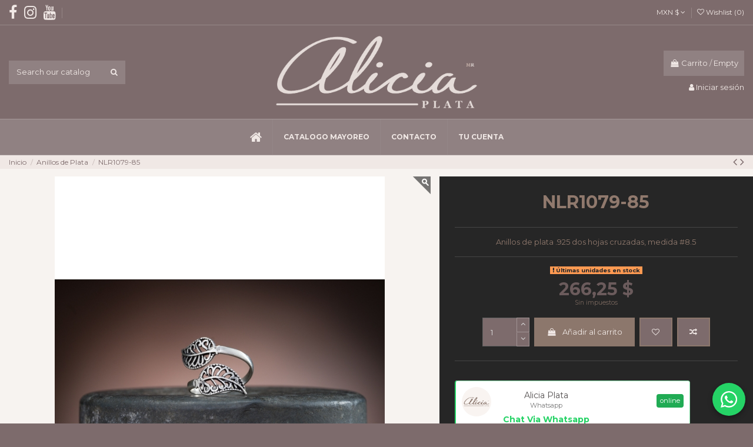

--- FILE ---
content_type: text/html; charset=utf-8
request_url: https://www.aliciaplata.com/anillos-de-plata/nlr1079-85
body_size: 18376
content:
<!-- begin modules/ets_seo/views/templates/hook/catalog/product.tpl -->
<!doctype html>
<html lang="es">

<head>
    
        
  <meta charset="utf-8">


  <meta http-equiv="x-ua-compatible" content="ie=edge">



  


  


      <link rel="canonical" href="https://www.aliciaplata.com/anillos-de-plata/nlr1079-85">

  <title>NLR1079-85</title>
  <meta name="description" content="Anillos de plata .925 dos hojas cruzadas, medida #8.5">
  <meta name="keywords" content="">
      <meta name="robots" content="index,index">
    
    

  
          <link rel="alternate" href="https://www.aliciaplata.com/anillos-de-plata/nlr1079-85" hreflang="es">
            <link rel="alternate" href="https://www.aliciaplata.com/anillos-de-plata/nlr1079-85" hreflang="x-default">
            



    <meta property="og:type" content="product">
    <meta property="og:url" content="https://www.aliciaplata.com/anillos-de-plata/nlr1079-85">
    <meta property="og:title" content="NLR1079-85">
    <meta property="og:site_name" content="Alicia Plata">
    <meta property="og:description" content="Anillos de plata .925 dos hojas cruzadas, medida #8.5">
    <meta property="og:image" content="https://www.aliciaplata.com/14010-thickbox_default/nlr1079-85.jpg">
    <meta property="og:image:width" content="1100">
    <meta property="og:image:height" content="1422">





      <meta name="viewport" content="width=device-width, initial-scale=1">
  




  <link rel="icon" type="image/vnd.microsoft.icon" href="/img/favicon.ico?1650244551">
  <link rel="shortcut icon" type="image/x-icon" href="/img/favicon.ico?1650244551">
    


      <link href="https://fonts.googleapis.com/css?family=Montserrat:400,700" rel="stylesheet">
    



<script type="application/ld+json">

{
"@context": "https://schema.org",
"@type": "Organization",
"url": "https://www.aliciaplata.com/",
"name": "Alicia Plata",
"logo": "/img/my-shop-logo-1641165401.jpg",
"@id": "#store-organization"
}

</script>




    <link rel="stylesheet" href="https://www.aliciaplata.com/themes/warehouse/assets/cache/theme-febe09428.css" type="text/css" media="all">




  

  <script type="text/javascript">
        var elementorFrontendConfig = {"isEditMode":"","stretchedSectionContainer":"","instagramToken":false,"is_rtl":"0"};
        var fadeDuration = "120";
        var iqitTheme = {"rm_sticky":"0","rm_breakpoint":0,"op_preloader":"0","cart_style":"floating","cart_confirmation":"notification","h_layout":"1","f_fixed":0,"f_layout":"1","h_absolute":"0","h_sticky":"0","hw_width":"fullwidth","hm_submenu_width":"fullwidth-background","h_search_type":"full","pl_lazyload":true,"pl_infinity":true,"pl_rollover":true,"pl_crsl_autoplay":false,"pl_slider_ld":6,"pl_slider_d":4,"pl_slider_t":3,"pl_slider_p":1,"pp_thumbs":"bottom","pp_zoom":"inner","pp_image_layout":"column","pp_tabs":"tabha"};
        var iqitcompare = {"nbProducts":0};
        var iqitcountdown_days = "d.";
        var iqitextendedproduct = {"speed":"70"};
        var iqitmegamenu = {"sticky":"false","containerSelector":"#wrapper > .container"};
        var iqitreviews = [];
        var iqitwishlist = {"nbProducts":0};
        var isProductModal = true;
        var isProductZoom = true;
        var isQuickViewModal = true;
        var isTouch = true;
        var magnifyLevel = "2";
        var prestashop = {"cart":{"products":[],"totals":{"total":{"type":"total","label":"Total","amount":0,"value":"0,00\u00a0$"},"total_including_tax":{"type":"total","label":"Total (impuestos incl.)","amount":0,"value":"0,00\u00a0$"},"total_excluding_tax":{"type":"total","label":"Total (impuestos excl.)","amount":0,"value":"0,00\u00a0$"}},"subtotals":{"products":{"type":"products","label":"Subtotal","amount":0,"value":"0,00\u00a0$"},"discounts":null,"shipping":{"type":"shipping","label":"Transporte","amount":0,"value":"Gratis"},"tax":null},"products_count":0,"summary_string":"0 art\u00edculos","vouchers":{"allowed":1,"added":[]},"discounts":[],"minimalPurchase":1500,"minimalPurchaseRequired":"Se necesita una compra m\u00ednima total de 1.500,00\u00a0$ (impuestos exc.) para validar su pedido. En este momento el valor total de su carrito es de 0,00\u00a0$ (impuestos exc.)."},"currency":{"name":"Peso mexicano","iso_code":"MXN","iso_code_num":"484","sign":"$"},"customer":{"lastname":null,"firstname":null,"email":null,"birthday":null,"newsletter":null,"newsletter_date_add":null,"optin":null,"website":null,"company":null,"siret":null,"ape":null,"is_logged":false,"gender":{"type":null,"name":null},"addresses":[]},"language":{"name":"Espa\u00f1ol (Spanish)","iso_code":"es","locale":"es-ES","language_code":"es","is_rtl":"0","date_format_lite":"d\/m\/Y","date_format_full":"d\/m\/Y H:i:s","id":3},"page":{"title":"","canonical":null,"meta":{"title":"NLR1079-85","description":"Anillos de plata .925 dos hojas cruzadas, medida #8.5","keywords":"","robots":"index"},"page_name":"product","body_classes":{"lang-es":true,"lang-rtl":false,"country-MX":true,"currency-MXN":true,"layout-full-width":true,"page-product":true,"tax-display-disabled":true,"product-id-218026":true,"product-NLR1079-85":true,"product-id-category-27":true,"product-id-manufacturer-0":true,"product-id-supplier-0":true,"product-available-for-order":true},"admin_notifications":[]},"shop":{"name":"Alicia Plata","logo":"\/img\/my-shop-logo-1641165401.jpg","stores_icon":"\/img\/logo_stores.png","favicon":"\/img\/favicon.ico"},"urls":{"base_url":"https:\/\/www.aliciaplata.com\/","current_url":"https:\/\/www.aliciaplata.com\/anillos-de-plata\/nlr1079-85","shop_domain_url":"https:\/\/www.aliciaplata.com","img_ps_url":"https:\/\/www.aliciaplata.com\/img\/","img_cat_url":"https:\/\/www.aliciaplata.com\/img\/c\/","img_lang_url":"https:\/\/www.aliciaplata.com\/img\/l\/","img_prod_url":"https:\/\/www.aliciaplata.com\/img\/p\/","img_manu_url":"https:\/\/www.aliciaplata.com\/img\/m\/","img_sup_url":"https:\/\/www.aliciaplata.com\/img\/su\/","img_ship_url":"https:\/\/www.aliciaplata.com\/img\/s\/","img_store_url":"https:\/\/www.aliciaplata.com\/img\/st\/","img_col_url":"https:\/\/www.aliciaplata.com\/img\/co\/","img_url":"https:\/\/www.aliciaplata.com\/themes\/warehouse\/assets\/img\/","css_url":"https:\/\/www.aliciaplata.com\/themes\/warehouse\/assets\/css\/","js_url":"https:\/\/www.aliciaplata.com\/themes\/warehouse\/assets\/js\/","pic_url":"https:\/\/www.aliciaplata.com\/upload\/","pages":{"address":"https:\/\/www.aliciaplata.com\/direccion","addresses":"https:\/\/www.aliciaplata.com\/direcciones","authentication":"https:\/\/www.aliciaplata.com\/iniciar-sesion","cart":"https:\/\/www.aliciaplata.com\/carrito","category":"https:\/\/www.aliciaplata.com\/index.php?controller=category","cms":"https:\/\/www.aliciaplata.com\/index.php?controller=cms","contact":"https:\/\/www.aliciaplata.com\/contactenos","discount":"https:\/\/www.aliciaplata.com\/descuento","guest_tracking":"https:\/\/www.aliciaplata.com\/seguimiento-pedido-invitado","history":"https:\/\/www.aliciaplata.com\/historial-compra","identity":"https:\/\/www.aliciaplata.com\/datos-personales","index":"https:\/\/www.aliciaplata.com\/","my_account":"https:\/\/www.aliciaplata.com\/mi-cuenta","order_confirmation":"https:\/\/www.aliciaplata.com\/confirmacion-pedido","order_detail":"https:\/\/www.aliciaplata.com\/index.php?controller=order-detail","order_follow":"https:\/\/www.aliciaplata.com\/seguimiento-pedido","order":"https:\/\/www.aliciaplata.com\/pedido","order_return":"https:\/\/www.aliciaplata.com\/index.php?controller=order-return","order_slip":"https:\/\/www.aliciaplata.com\/facturas-abono","pagenotfound":"https:\/\/www.aliciaplata.com\/pagina-no-encontrada","password":"https:\/\/www.aliciaplata.com\/recuperar-contrase\u00f1a","pdf_invoice":"https:\/\/www.aliciaplata.com\/index.php?controller=pdf-invoice","pdf_order_return":"https:\/\/www.aliciaplata.com\/index.php?controller=pdf-order-return","pdf_order_slip":"https:\/\/www.aliciaplata.com\/index.php?controller=pdf-order-slip","prices_drop":"https:\/\/www.aliciaplata.com\/productos-rebajados","product":"https:\/\/www.aliciaplata.com\/index.php?controller=product","search":"https:\/\/www.aliciaplata.com\/busqueda","sitemap":"https:\/\/www.aliciaplata.com\/mapa del sitio","stores":"https:\/\/www.aliciaplata.com\/tiendas","supplier":"https:\/\/www.aliciaplata.com\/proveedor","register":"https:\/\/www.aliciaplata.com\/iniciar-sesion?create_account=1","order_login":"https:\/\/www.aliciaplata.com\/pedido?login=1"},"alternative_langs":{"es":"https:\/\/www.aliciaplata.com\/anillos-de-plata\/nlr1079-85"},"theme_assets":"\/themes\/warehouse\/assets\/","actions":{"logout":"https:\/\/www.aliciaplata.com\/?mylogout="},"no_picture_image":{"bySize":{"small_default":{"url":"https:\/\/www.aliciaplata.com\/img\/p\/es-default-small_default.jpg","width":98,"height":127},"cart_default":{"url":"https:\/\/www.aliciaplata.com\/img\/p\/es-default-cart_default.jpg","width":150,"height":150},"home_default":{"url":"https:\/\/www.aliciaplata.com\/img\/p\/es-default-home_default.jpg","width":236,"height":305},"medium_default":{"url":"https:\/\/www.aliciaplata.com\/img\/p\/es-default-medium_default.jpg","width":452,"height":584},"large_default":{"url":"https:\/\/www.aliciaplata.com\/img\/p\/es-default-large_default.jpg","width":561,"height":800},"thickbox_default":{"url":"https:\/\/www.aliciaplata.com\/img\/p\/es-default-thickbox_default.jpg","width":1100,"height":1422}},"small":{"url":"https:\/\/www.aliciaplata.com\/img\/p\/es-default-small_default.jpg","width":98,"height":127},"medium":{"url":"https:\/\/www.aliciaplata.com\/img\/p\/es-default-medium_default.jpg","width":452,"height":584},"large":{"url":"https:\/\/www.aliciaplata.com\/img\/p\/es-default-thickbox_default.jpg","width":1100,"height":1422},"legend":""}},"configuration":{"display_taxes_label":false,"display_prices_tax_incl":false,"is_catalog":false,"show_prices":true,"opt_in":{"partner":false},"quantity_discount":{"type":"discount","label":"Descuento"},"voucher_enabled":1,"return_enabled":0},"field_required":[],"breadcrumb":{"links":[{"title":"Inicio","url":"https:\/\/www.aliciaplata.com\/"},{"title":"Anillos de Plata","url":"https:\/\/www.aliciaplata.com\/anillos-de-plata"},{"title":"NLR1079-85","url":"https:\/\/www.aliciaplata.com\/anillos-de-plata\/nlr1079-85"}],"count":3},"link":{"protocol_link":"https:\/\/","protocol_content":"https:\/\/"},"time":1769017373,"static_token":"9d91c7c8042a699b7377dcff13b22907","token":"2a64419976d74c658c0d608f614f3bd1"};
        var psr_icon_color = "#F19D76";
        var zoomType = "mouseover";
      </script>



  <!-- emarketing start -->





<!-- emarketing end -->
<!-- begin modules/ps_googleanalytics/views/templates/hook/ps_googleanalytics.tpl -->

<script type="text/javascript">
	(window.gaDevIds=window.gaDevIds||[]).push('d6YPbH');
	(function(i,s,o,g,r,a,m){i['GoogleAnalyticsObject']=r;i[r]=i[r]||function(){
	(i[r].q=i[r].q||[]).push(arguments)},i[r].l=1*new Date();a=s.createElement(o),
	m=s.getElementsByTagName(o)[0];a.async=1;a.src=g;m.parentNode.insertBefore(a,m)
	})(window,document,'script','https://www.google-analytics.com/analytics.js','ga');

            ga('create', 'UA-45203518-1', 'auto');
                        ga('send', 'pageview');
    
    ga('require', 'ec');
</script>


<!-- end modules/ps_googleanalytics/views/templates/hook/ps_googleanalytics.tpl -->

<!-- begin /home/w37s67mgejru/public_html/modules/trustpilot/views/templates/hook/head.tpl -->
<script type="text/javascript" data-keepinline="true">
    var trustpilot_script_url = 'https://invitejs.trustpilot.com/tp.min.js';
    var trustpilot_key = '';
    var trustpilot_widget_script_url = '//widget.trustpilot.com/bootstrap/v5/tp.widget.bootstrap.min.js';
    var trustpilot_integration_app_url = 'https://ecommscript-integrationapp.trustpilot.com';
    var trustpilot_preview_css_url = '//ecommplugins-scripts.trustpilot.com/v2.1/css/preview.min.css';
    var trustpilot_preview_script_url = '//ecommplugins-scripts.trustpilot.com/v2.1/js/preview.min.js';
    var trustpilot_ajax_url = 'https://www.aliciaplata.com/module/trustpilot/trustpilotajax';
    var user_id = '0';
    var trustpilot_trustbox_settings = {"trustboxes":[]};
</script>
<script type="text/javascript" src="/modules/trustpilot/views/js/tp_register.min.js"></script>
<script type="text/javascript" src="/modules/trustpilot/views/js/tp_trustbox.min.js"></script>
<script type="text/javascript" src="/modules/trustpilot/views/js/tp_preview.min.js"></script>

<!-- end /home/w37s67mgejru/public_html/modules/trustpilot/views/templates/hook/head.tpl -->

<!-- begin modules/avisclientpersonnalise/views/templates/front/custom-variable-customer-review.tpl -->
<style>
:root{
	--color-link-custom-reviews : #000000;
	--color-border-picture-custom-reviews : #7d6b6c;
	--size-picture-custom-reviews : 60px;
}
</style>
<!-- end modules/avisclientpersonnalise/views/templates/front/custom-variable-customer-review.tpl -->

<!-- begin module:paypal/views/templates/front/prefetch.tpl -->
<!-- begin /home/w37s67mgejru/public_html/modules/paypal/views/templates/front/prefetch.tpl -->

<!-- end /home/w37s67mgejru/public_html/modules/paypal/views/templates/front/prefetch.tpl -->
<!-- end module:paypal/views/templates/front/prefetch.tpl -->




    
            <meta property="og:type" content="product">
        <meta property="og:url" content="https://www.aliciaplata.com/anillos-de-plata/nlr1079-85">
        <meta property="og:title" content="NLR1079-85">
        <meta property="og:site_name" content="Alicia Plata">
        <meta property="og:description" content="Anillos de plata .925 dos hojas cruzadas, medida #8.5">
        <meta property="og:image" content="https://www.aliciaplata.com/14010-thickbox_default/nlr1079-85.jpg">
          <meta property="product:pretax_price:amount" content="266.25">
    <meta property="product:pretax_price:currency" content="MXN">
    <meta property="product:price:amount" content="266.25">
    <meta property="product:price:currency" content="MXN">
              <meta name="twitter:title" content="NLR1079-85">
        <meta name="twitter:description" content="Anillos de plata .925 dos hojas cruzadas, medida #8.5">
        <meta name="twitter:image" content="">
        <meta name="twitter:card" content="summary_large_image">
                                            <script type='application/ld+json' class='ets-seo-schema-graph--main'>
            {"@context":"https://schema.org","@graph":[{"@type":"WebSite","@id":"https://www.aliciaplata.com/#website","url":"https://www.aliciaplata.com/","name":"Alicia Plata","potentialAction":{"@type":"SearchAction","target":"https://www.aliciaplata.com/search?s={search_term_string}","query-input":"required name=search_term_string"}},{"@type":"BreadcrumbList","@id":"https://www.aliciaplata.com/#breadcrumb","itemListElement":[{"@type":"ListItem","position":1,"item":{"@type":"WebPage","name":"Home","@id":"https://www.aliciaplata.com/","url":"https://www.aliciaplata.com/"}},{"@type":"ListItem","position":2,"item":{"@type":"WebPage","name":"Anillos de Plata","@id":"https://www.aliciaplata.com/anillos-de-plata","url":"https://www.aliciaplata.com/anillos-de-plata"}},{"@type":"ListItem","position":3,"item":{"@type":"WebPage","name":"NLR1079-85","@id":"https://www.aliciaplata.com/anillos-de-plata/nlr1079-85","url":"https://www.aliciaplata.com/anillos-de-plata/nlr1079-85"}}]}]}
        </script>
    
    </head>

<body id="product" class="lang-es country-mx currency-mxn layout-full-width page-product tax-display-disabled product-id-218026 product-nlr1079-85 product-id-category-27 product-id-manufacturer-0 product-id-supplier-0 product-available-for-order body-desktop-header-style-w-1">


    




    


<main id="main-page-content"  >
    
            

    <header id="header" class="desktop-header-style-w-1">
        
            
  <div class="header-banner">
    
  </div>




            <nav class="header-nav">
        <div class="container">
    
        <div class="row justify-content-between">
            <div class="col col-auto col-md left-nav">
                 <div class="d-inline-block"> 

<ul class="social-links _topbar" itemscope itemtype="https://schema.org/Organization" itemid="#store-organization">
    <li class="facebook"><a itemprop="sameAs" href="https://www.facebook.com/aliciaplatamx/" target="_blank" rel="noreferrer noopener"><i class="fa fa-facebook" aria-hidden="true"></i></a></li>    <li class="instagram"><a itemprop="sameAs" href="https://www.instagram.com/aliciaplatamx" target="_blank" rel="noreferrer noopener"><i class="fa fa-instagram" aria-hidden="true"></i></a></li>      <li class="youtube"><a href="https://www.youtube.com/channel/UC7IgyoDNIbdkqtITT0zdlkQ" target="_blank" rel="noreferrer noopener"><i class="fa fa-youtube" aria-hidden="true"></i></a></li>    </ul>

 </div>                 
<!-- begin module:iqitlinksmanager/views/templates/hook/iqitlinksmanager.tpl -->
<!-- begin /home/w37s67mgejru/public_html/modules/iqitlinksmanager/views/templates/hook/iqitlinksmanager.tpl -->            <div class="block-iqitlinksmanager block-iqitlinksmanager-2 block-links-inline d-inline-block">
            <ul>
                            </ul>
        </div>
    <!-- end /home/w37s67mgejru/public_html/modules/iqitlinksmanager/views/templates/hook/iqitlinksmanager.tpl -->
<!-- end module:iqitlinksmanager/views/templates/hook/iqitlinksmanager.tpl -->

            </div>
            <div class="col col-auto center-nav text-center">
                
             </div>
            <div class="col col-auto col-md right-nav text-right">
                
<!-- begin module:ps_currencyselector/ps_currencyselector.tpl -->
<!-- begin /home/w37s67mgejru/public_html/themes/warehouse/modules/ps_currencyselector/ps_currencyselector.tpl -->
<div id="currency_selector" class="d-inline-block">
    <div class="currency-selector dropdown js-dropdown d-inline-block">
        <a class="expand-more" data-toggle="dropdown">MXN $ <i class="fa fa-angle-down" aria-hidden="true"></i></a>
        <div class="dropdown-menu">
            <ul>
                                    <li  class="current" >
                        <a title="Peso mexicano" rel="nofollow" href="https://www.aliciaplata.com/anillos-de-plata/nlr1079-85?SubmitCurrency=1&amp;id_currency=2"
                           class="dropdown-item">MXN $</a>
                    </li>
                                    <li >
                        <a title="Dólar estadounidense" rel="nofollow" href="https://www.aliciaplata.com/anillos-de-plata/nlr1079-85?SubmitCurrency=1&amp;id_currency=3"
                           class="dropdown-item">USD $</a>
                    </li>
                            </ul>
        </div>
    </div>
</div>
<!-- end /home/w37s67mgejru/public_html/themes/warehouse/modules/ps_currencyselector/ps_currencyselector.tpl -->
<!-- end module:ps_currencyselector/ps_currencyselector.tpl -->

<!-- begin module:iqitwishlist/views/templates/hook/display-nav.tpl -->
<!-- begin /home/w37s67mgejru/public_html/modules/iqitwishlist/views/templates/hook/display-nav.tpl --><div class="d-inline-block">
    <a href="//www.aliciaplata.com/module/iqitwishlist/view">
        <i class="fa fa-heart-o" aria-hidden="true"></i> Wishlist (<span
                id="iqitwishlist-nb"></span>)
    </a>
</div>
<!-- end /home/w37s67mgejru/public_html/modules/iqitwishlist/views/templates/hook/display-nav.tpl -->
<!-- end module:iqitwishlist/views/templates/hook/display-nav.tpl -->

<!-- begin module:iqitlinksmanager/views/templates/hook/iqitlinksmanager.tpl -->
<!-- begin /home/w37s67mgejru/public_html/modules/iqitlinksmanager/views/templates/hook/iqitlinksmanager.tpl --><!-- end /home/w37s67mgejru/public_html/modules/iqitlinksmanager/views/templates/hook/iqitlinksmanager.tpl -->
<!-- end module:iqitlinksmanager/views/templates/hook/iqitlinksmanager.tpl -->

             </div>
        </div>

                        </div>
            </nav>
        



<div id="desktop-header" class="desktop-header-style-1">
            
<div class="header-top">
    <div id="desktop-header-container" class="container">
        <div class="row align-items-center">
                            <div class="col col-header-left">
                                        
<!-- begin module:iqitsearch/views/templates/hook/iqitsearch.tpl -->
<!-- begin /home/w37s67mgejru/public_html/modules/iqitsearch/views/templates/hook/iqitsearch.tpl --><!-- Block search module TOP -->
<!-- begin /home/w37s67mgejru/public_html/modules/iqitsearch/views/templates/hook/search-bar.tpl -->

<!-- Block search module TOP -->
<div id="search_widget" class="search-widget" data-search-controller-url="https://www.aliciaplata.com/module/iqitsearch/searchiqit">
    <form method="get" action="https://www.aliciaplata.com/module/iqitsearch/searchiqit">
        <div class="input-group">
            <input type="text" name="s" value="" data-all-text="Show all results"
                   data-blog-text="Blog post"
                   data-product-text="Product"
                   data-brands-text="Marca"
                   placeholder="Search our catalog" class="form-control form-search-control" />
            <button type="submit" class="search-btn">
                <i class="fa fa-search"></i>
            </button>
        </div>
    </form>
</div>
<!-- /Block search module TOP -->

<!-- end /home/w37s67mgejru/public_html/modules/iqitsearch/views/templates/hook/search-bar.tpl --><!-- /Block search module TOP -->

<!-- end /home/w37s67mgejru/public_html/modules/iqitsearch/views/templates/hook/iqitsearch.tpl -->
<!-- end module:iqitsearch/views/templates/hook/iqitsearch.tpl -->

                    
                </div>
                <div class="col col-header-center text-center">
                    <div id="desktop_logo">
                        <a href="https://www.aliciaplata.com/">
                            <img class="logo img-fluid"
                                 src="/img/my-shop-logo-1641165401.jpg"                                  alt="Alicia Plata">
                        </a>
                    </div>
                    
                </div>
                        <div class="col  col-header-right text-right">
                                    
                                            <!-- begin /home/w37s67mgejru/public_html/themes/warehouse/modules/ps_shoppingcart/ps_shoppingcart-default.tpl --><div id="ps-shoppingcart-wrapper">
    <div id="ps-shoppingcart"
         class="header-cart-default ps-shoppingcart dropdown">
        <!-- begin /home/w37s67mgejru/public_html/themes/warehouse/modules/ps_shoppingcart/ps_shoppingcart.tpl --> <div id="blockcart" class="blockcart cart-preview"
         data-refresh-url="//www.aliciaplata.com/module/ps_shoppingcart/ajax">
        <a id="cart-toogle" class="cart-toogle header-btn header-cart-btn" data-toggle="dropdown" data-display="static">
            <i class="fa fa-shopping-bag fa-fw icon" aria-hidden="true"><span class="cart-products-count-btn  d-none">0</span></i>
            <span class="info-wrapper">
            <span class="title">Carrito</span>
            <span class="cart-toggle-details">
            <span class="text-faded cart-separator"> / </span>
                            Empty
                        </span>
            </span>
        </a>
        <!-- begin /home/w37s67mgejru/public_html/themes/warehouse/modules/ps_shoppingcart/ps_shoppingcart-content.tpl --><div id="_desktop_blockcart-content" class="dropdown-menu-custom dropdown-menu">
    <div id="blockcart-content" class="blockcart-content" >
        <div class="cart-title">
            <span class="modal-title">Your cart</span>
            <button type="button" id="js-cart-close" class="close">
                <span>×</span>
            </button>
            <hr>
        </div>
                    <span class="no-items">No hay más artículos en su carrito</span>
            </div>
</div><!-- end /home/w37s67mgejru/public_html/themes/warehouse/modules/ps_shoppingcart/ps_shoppingcart-content.tpl --> </div>




<!-- end /home/w37s67mgejru/public_html/themes/warehouse/modules/ps_shoppingcart/ps_shoppingcart.tpl -->    </div>
</div>

<!-- end /home/w37s67mgejru/public_html/themes/warehouse/modules/ps_shoppingcart/ps_shoppingcart-default.tpl -->                                        
                
                
<!-- begin module:ps_customersignin/ps_customersignin.tpl -->
<!-- begin /home/w37s67mgejru/public_html/themes/warehouse/modules/ps_customersignin/ps_customersignin.tpl --><div id="user_info">
            <a
                href="https://www.aliciaplata.com/mi-cuenta"
                title="Acceda a su cuenta de cliente"
                rel="nofollow"
        ><i class="fa fa-user" aria-hidden="true"></i>
            <span>Iniciar sesión</span>
        </a>
    </div>
<!-- end /home/w37s67mgejru/public_html/themes/warehouse/modules/ps_customersignin/ps_customersignin.tpl -->
<!-- end module:ps_customersignin/ps_customersignin.tpl -->


                
            </div>
            <div class="col-12">
                <div class="row">
                    
                </div>
            </div>
        </div>
    </div>
</div>
<div class="container iqit-megamenu-container">
<!-- begin module:iqitmegamenu/views/templates/hook/horizontal.tpl -->
<!-- begin /home/w37s67mgejru/public_html/modules/iqitmegamenu/views/templates/hook/horizontal.tpl -->	<div id="iqitmegamenu-wrapper" class="iqitmegamenu-wrapper iqitmegamenu-all">
		<div class="container container-iqitmegamenu">
		<div id="iqitmegamenu-horizontal" class="iqitmegamenu  clearfix" role="navigation">

								
				<nav id="cbp-hrmenu" class="cbp-hrmenu cbp-horizontal cbp-hrsub-narrow">
					<ul>
												<li id="cbp-hrmenu-tab-1" class="cbp-hrmenu-tab cbp-hrmenu-tab-1 cbp-onlyicon ">
	<a href="https://www.aliciaplata.com/" class="nav-link" target="_blank" rel="noopener noreferrer">

								<span class="cbp-tab-title"> <i class="icon fa fa-home cbp-mainlink-icon"></i>
								</span>
														</a>
													</li>
												<li id="cbp-hrmenu-tab-3" class="cbp-hrmenu-tab cbp-hrmenu-tab-3  cbp-has-submeu">
	<a role="button" class="cbp-empty-mlink nav-link">

								<span class="cbp-tab-title">
								CATALOGO MAYOREO <i class="fa fa-angle-down cbp-submenu-aindicator"></i></span>
														</a>
														<div class="cbp-hrsub col-12">
								<div class="cbp-hrsub-inner">
									<div class="container iqitmegamenu-submenu-container">
									
																																	<!-- begin /home/w37s67mgejru/public_html/modules/iqitmegamenu/views/templates/hook/_partials/submenu_content.tpl -->




<div class="row menu_row menu-element  first_rows menu-element-id-1">
                

                                                <!-- begin /home/w37s67mgejru/public_html/modules/iqitmegamenu/views/templates/hook/_partials/submenu_content.tpl -->




    <div class="col-12 cbp-menu-column cbp-menu-element menu-element-id-2 ">
        <div class="cbp-menu-column-inner">
                        
                
                
                    
                                                    <div class="row cbp-categories-row">
                                                                                                            <div class="col-2">
                                            <div class="cbp-category-link-w"><a href="https://www.aliciaplata.com/anillos-de-plata"
                                                                                class="cbp-column-title nav-link cbp-category-title">Anillos de Plata</a>
                                                <a
                                                    href="https://www.aliciaplata.com/anillos-de-plata" class="cbp-category-thumb"><img
                                                            class="replace-2x img-fluid" src="https://www.aliciaplata.com/img/c/27-0_thumb.jpg"
                                                            alt="Anillos de Plata"/></a>                                                                                            </div>
                                        </div>
                                                                                                                                                <div class="col-2">
                                            <div class="cbp-category-link-w"><a href="https://www.aliciaplata.com/aretes-de-plata"
                                                                                class="cbp-column-title nav-link cbp-category-title">Aretes de Plata</a>
                                                <a
                                                    href="https://www.aliciaplata.com/aretes-de-plata" class="cbp-category-thumb"><img
                                                            class="replace-2x img-fluid" src="https://www.aliciaplata.com/img/c/12-0_thumb.jpg"
                                                            alt="Aretes de Plata"/></a>                                                                                            </div>
                                        </div>
                                                                                                                                                <div class="col-2">
                                            <div class="cbp-category-link-w"><a href="https://www.aliciaplata.com/arracadas-de-plata"
                                                                                class="cbp-column-title nav-link cbp-category-title">Arracadas  de Plata</a>
                                                <a
                                                    href="https://www.aliciaplata.com/arracadas-de-plata" class="cbp-category-thumb"><img
                                                            class="replace-2x img-fluid" src="https://www.aliciaplata.com/img/c/64-0_thumb.jpg"
                                                            alt="Arracadas  de Plata"/></a>                                                                                            </div>
                                        </div>
                                                                                                                                                <div class="col-2">
                                            <div class="cbp-category-link-w"><a href="https://www.aliciaplata.com/brazaletes-y-pulseras-de-plata"
                                                                                class="cbp-column-title nav-link cbp-category-title">Brazaletes y Pulseras de Plata</a>
                                                <a
                                                    href="https://www.aliciaplata.com/brazaletes-y-pulseras-de-plata" class="cbp-category-thumb"><img
                                                            class="replace-2x img-fluid" src="https://www.aliciaplata.com/img/c/26-0_thumb.jpg"
                                                            alt="Brazaletes y Pulseras de Plata"/></a>                                                                                            </div>
                                        </div>
                                                                                                                                                <div class="col-2">
                                            <div class="cbp-category-link-w"><a href="https://www.aliciaplata.com/cadenas-de-plata"
                                                                                class="cbp-column-title nav-link cbp-category-title">Cadenas de plata</a>
                                                <a
                                                    href="https://www.aliciaplata.com/cadenas-de-plata" class="cbp-category-thumb"><img
                                                            class="replace-2x img-fluid" src="https://www.aliciaplata.com/img/c/66-0_thumb.jpg"
                                                            alt="Cadenas de plata"/></a>                                                                                            </div>
                                        </div>
                                                                                                                                                <div class="col-2">
                                            <div class="cbp-category-link-w"><a href="https://www.aliciaplata.com/collares-de-plata"
                                                                                class="cbp-column-title nav-link cbp-category-title">Collares de Plata</a>
                                                <a
                                                    href="https://www.aliciaplata.com/collares-de-plata" class="cbp-category-thumb"><img
                                                            class="replace-2x img-fluid" src="https://www.aliciaplata.com/img/c/16-0_thumb.jpg"
                                                            alt="Collares de Plata"/></a>                                                                                            </div>
                                        </div>
                                                                                                                                                <div class="col-2">
                                            <div class="cbp-category-link-w"><a href="https://www.aliciaplata.com/dijes-de-plata"
                                                                                class="cbp-column-title nav-link cbp-category-title">Dijes de Plata</a>
                                                <a
                                                    href="https://www.aliciaplata.com/dijes-de-plata" class="cbp-category-thumb"><img
                                                            class="replace-2x img-fluid" src="https://www.aliciaplata.com/img/c/17-0_thumb.jpg"
                                                            alt="Dijes de Plata"/></a>                                                                                            </div>
                                        </div>
                                                                                                                                                <div class="col-2">
                                            <div class="cbp-category-link-w"><a href="https://www.aliciaplata.com/joyeria-hombre"
                                                                                class="cbp-column-title nav-link cbp-category-title">Joyeri­a hombre</a>
                                                <a
                                                    href="https://www.aliciaplata.com/joyeria-hombre" class="cbp-category-thumb"><img
                                                            class="replace-2x img-fluid" src="https://www.aliciaplata.com/img/c/65-0_thumb.jpg"
                                                            alt="Joyeri­a hombre"/></a>                                                                                            </div>
                                        </div>
                                                                                                                                                <div class="col-2">
                                            <div class="cbp-category-link-w"><a href="https://www.aliciaplata.com/joyeria-ninos"
                                                                                class="cbp-column-title nav-link cbp-category-title">Joyeria Niños</a>
                                                <a
                                                    href="https://www.aliciaplata.com/joyeria-ninos" class="cbp-category-thumb"><img
                                                            class="replace-2x img-fluid" src="https://www.aliciaplata.com/img/c/20-0_thumb.jpg"
                                                            alt="Joyeria Niños"/></a>                                                                                            </div>
                                        </div>
                                                                                                                                                <div class="col-2">
                                            <div class="cbp-category-link-w"><a href="https://www.aliciaplata.com/juegos-aretes-collar-de-plata"
                                                                                class="cbp-column-title nav-link cbp-category-title">Juegos Aretes Collar de Plata</a>
                                                <a
                                                    href="https://www.aliciaplata.com/juegos-aretes-collar-de-plata" class="cbp-category-thumb"><img
                                                            class="replace-2x img-fluid" src="https://www.aliciaplata.com/img/c/62-0_thumb.jpg"
                                                            alt="Juegos Aretes Collar de Plata"/></a>                                                                                            </div>
                                        </div>
                                                                                                                                                <div class="col-2">
                                            <div class="cbp-category-link-w"><a href="https://www.aliciaplata.com/juegos-aretes-dije-de-plata"
                                                                                class="cbp-column-title nav-link cbp-category-title">Juegos Aretes Dije de plata</a>
                                                <a
                                                    href="https://www.aliciaplata.com/juegos-aretes-dije-de-plata" class="cbp-category-thumb"><img
                                                            class="replace-2x img-fluid" src="https://www.aliciaplata.com/img/c/59-0_thumb.jpg"
                                                            alt="Juegos Aretes Dije de plata"/></a>                                                                                            </div>
                                        </div>
                                                                                                                                                <div class="col-2">
                                            <div class="cbp-category-link-w"><a href="https://www.aliciaplata.com/rosarios-y-misterios-de-plata"
                                                                                class="cbp-column-title nav-link cbp-category-title">Rosarios y misterios de Plata</a>
                                                <a
                                                    href="https://www.aliciaplata.com/rosarios-y-misterios-de-plata" class="cbp-category-thumb"><img
                                                            class="replace-2x img-fluid" src="https://www.aliciaplata.com/img/c/60-0_thumb.jpg"
                                                            alt="Rosarios y misterios de Plata"/></a>                                                                                            </div>
                                        </div>
                                                                                                </div>
                                            
                
            

            
            </div>    </div>
<!-- end /home/w37s67mgejru/public_html/modules/iqitmegamenu/views/templates/hook/_partials/submenu_content.tpl -->                            
                </div>
<!-- end /home/w37s67mgejru/public_html/modules/iqitmegamenu/views/templates/hook/_partials/submenu_content.tpl -->																							<!-- begin /home/w37s67mgejru/public_html/modules/iqitmegamenu/views/templates/hook/_partials/submenu_content.tpl -->




<div class="row menu_row menu-element  first_rows menu-element-id-3">
                

            
                </div>
<!-- end /home/w37s67mgejru/public_html/modules/iqitmegamenu/views/templates/hook/_partials/submenu_content.tpl -->																					
																			</div>
								</div>
							</div>
													</li>
												<li id="cbp-hrmenu-tab-5" class="cbp-hrmenu-tab cbp-hrmenu-tab-5 ">
	<a href="http://www.aliciaplata.com/contactenos" class="nav-link" >

								<span class="cbp-tab-title">
								CONTACTO</span>
														</a>
													</li>
												<li id="cbp-hrmenu-tab-6" class="cbp-hrmenu-tab cbp-hrmenu-tab-6 ">
	<a href="https://www.aliciaplata.com/iniciar-sesion" class="nav-link" >

								<span class="cbp-tab-title">
								TU CUENTA</span>
														</a>
													</li>
											</ul>
				</nav>
		</div>
		</div>
		<div id="sticky-cart-wrapper"></div>
	</div>

<div id="_desktop_iqitmegamenu-mobile">
	<ul id="iqitmegamenu-mobile">
		<!-- begin /home/w37s67mgejru/public_html/modules/iqitmegamenu/views/templates/hook/_partials/mobile_menu.tpl -->



	
	<li><a  href="https://www.aliciaplata.com/" >Inicio</a></li><li><a  href="https://www.aliciaplata.com/anillos-de-plata" >Anillos de Plata</a></li><li><a  href="https://www.aliciaplata.com/aretes-de-plata" >Aretes de Plata</a></li><li><a  href="https://www.aliciaplata.com/arracadas-de-plata" >Arracadas  de Plata</a></li><li><a  href="https://www.aliciaplata.com/brazaletes-y-pulseras-de-plata" >Brazaletes y Pulseras de Plata</a></li><li><a  href="https://www.aliciaplata.com/cadenas-de-plata" >Cadenas de plata</a></li><li><a  href="https://www.aliciaplata.com/collares-de-plata" >Collares de Plata</a></li><li><a  href="https://www.aliciaplata.com/dijes-de-plata" >Dijes de Plata</a></li><li><a  href="https://www.aliciaplata.com/joyeria-hombre" >Joyeri­a hombre</a></li><li><a  href="https://www.aliciaplata.com/joyeria-ninos" >Joyeria Niños</a></li><li><a  href="https://www.aliciaplata.com/juegos-aretes-collar-de-plata" >Juegos Aretes Collar de Plata</a></li><li><a  href="https://www.aliciaplata.com/juegos-aretes-dije-de-plata" >Juegos Aretes Dije de plata</a></li><li><a  href="https://www.aliciaplata.com/rosarios-y-misterios-de-plata" >Rosarios y misterios de Plata</a></li>
<!-- end /home/w37s67mgejru/public_html/modules/iqitmegamenu/views/templates/hook/_partials/mobile_menu.tpl -->	</ul>
</div>
<!-- end /home/w37s67mgejru/public_html/modules/iqitmegamenu/views/templates/hook/horizontal.tpl -->
<!-- end module:iqitmegamenu/views/templates/hook/horizontal.tpl -->
</div>


    </div>



    <div id="mobile-header" class="mobile-header-style-2">
                    <div id="mobile-header-sticky">
    <div class="container">
        <div class="mobile-main-bar">
            <div class="row no-gutters align-items-center row-mobile-header">
                <div class="col col-mobile-logo">
                    <a href="https://www.aliciaplata.com/">
                        <img class="logo img-fluid"
                             src="/img/my-shop-logo-1641165401.jpg"                              alt="Alicia Plata">
                    </a>
                </div>
                <div id="mobile-btn-search" class="col col-auto col-mobile-btn col-mobile-btn-search">
                    <a  class="m-nav-btn" data-toggle="dropdown" data-display="static"><i class="fa fa-search" aria-hidden="true"></i>
                        <span>Search</span></a>
                    <div id="search-widget-mobile" class="dropdown-content dropdown-menu dropdown-mobile search-widget">
                        
                                                    <!-- begin /home/w37s67mgejru/public_html/modules/iqitsearch/views/templates/hook/search-bar-mobile.tpl -->

<!-- Block search module TOP -->
<form method="get" action="https://www.aliciaplata.com/module/iqitsearch/searchiqit">
    <div class="input-group">
        <input type="text" name="s" value=""
               placeholder="Buscar"
               data-all-text="Show all results"
               data-blog-text="Blog post"
               data-product-text="Product"
               data-brands-text="Marca"
               class="form-control form-search-control">
        <button type="submit" class="search-btn">
            <i class="fa fa-search"></i>
        </button>
    </div>
</form>
<!-- /Block search module TOP -->

<!-- end /home/w37s67mgejru/public_html/modules/iqitsearch/views/templates/hook/search-bar-mobile.tpl -->                                                
                    </div>
                </div>
                <div class="col col-auto col-mobile-btn col-mobile-btn-account">
                    <a href="https://www.aliciaplata.com/mi-cuenta" class="m-nav-btn"><i class="fa fa-user" aria-hidden="true"></i>
                        <span>     
                                                            <!-- begin /home/w37s67mgejru/public_html/themes/warehouse/modules/ps_customersignin/ps_customersignin-mobile.tpl -->Iniciar sesión
<!-- end /home/w37s67mgejru/public_html/themes/warehouse/modules/ps_customersignin/ps_customersignin-mobile.tpl -->                                                        </span></a>
                </div>
                
                                <div
                     class="col col-auto col-mobile-btn col-mobile-btn-cart ps-shoppingcart dropdown">
                    <div id="mobile-cart-wrapper">
                        <a id="mobile-cart-toogle" class="m-nav-btn" data-display="static" data-toggle="dropdown"><i class="fa fa-shopping-bag mobile-bag-icon" aria-hidden="true"><span id="mobile-cart-products-count" class="cart-products-count cart-products-count-btn">
                                    
                                                                            <!-- begin /home/w37s67mgejru/public_html/themes/warehouse/modules/ps_shoppingcart/ps_shoppingcart-mqty.tpl -->0
<!-- end /home/w37s67mgejru/public_html/themes/warehouse/modules/ps_shoppingcart/ps_shoppingcart-mqty.tpl -->                                                                        
                                </span></i>
                            <span>Carrito</span></a>
                        <div id="_mobile_blockcart-content" class="dropdown-menu-custom dropdown-menu"></div>
                    </div>
                </div>
                                <div class="col col-auto col-mobile-btn col-mobile-btn-menu col-mobile-menu-push">
                    <a class="m-nav-btn" data-toggle="dropdown" data-display="static"><i class="fa fa-bars" aria-hidden="true"></i>
                        <span>Menu</span></a>
                    <div id="mobile_menu_click_overlay"></div>
                    <div id="_mobile_iqitmegamenu-mobile" class="dropdown-menu-custom dropdown-menu"></div>
                </div>
            </div>
        </div>
    </div>
</div>
            </div>



        
    </header>
    

    <section id="wrapper">
        
        


<nav data-depth="3" class="breadcrumb">
            <div class="container-fluid">
                <div class="row align-items-center">
                <div class="col">
                    <ol itemscope itemtype="https://schema.org/BreadcrumbList">
                        
                                                            
                                                                    <li itemprop="itemListElement" itemscope
                                        itemtype="https://schema.org/ListItem">

                                        <a itemprop="item" href="https://www.aliciaplata.com/">                                            <span itemprop="name">Inicio</span>
                                        </a>

                                        <meta itemprop="position" content="1">
                                                                            </li>
                                
                                                            
                                                                    <li itemprop="itemListElement" itemscope
                                        itemtype="https://schema.org/ListItem">

                                        <a itemprop="item" href="https://www.aliciaplata.com/anillos-de-plata">                                            <span itemprop="name">Anillos de Plata</span>
                                        </a>

                                        <meta itemprop="position" content="2">
                                                                            </li>
                                
                                                            
                                                                    <li itemprop="itemListElement" itemscope
                                        itemtype="https://schema.org/ListItem">

                                        <span itemprop="item" content="https://www.aliciaplata.com/anillos-de-plata/nlr1079-85">                                            <span itemprop="name">NLR1079-85</span>
                                        </span>

                                        <meta itemprop="position" content="3">
                                                                            </li>
                                
                                                    
                    </ol>
                </div>
                <div class="col col-auto"> 
<!-- begin module:iqitproductsnav/views/templates/hook/iqitproductsnav.tpl -->
<!-- begin /home/w37s67mgejru/public_html/modules/iqitproductsnav/views/templates/hook/iqitproductsnav.tpl -->
<div id="iqitproductsnav">
            <a href="https://www.aliciaplata.com/anillos-de-plata/nlr1066-85" title="Previous product">
           <i class="fa fa-angle-left" aria-hidden="true"></i>        </a>
                <a href="https://www.aliciaplata.com/anillos-de-plata/nlr1117-65" title="Next product">
             <i class="fa fa-angle-right" aria-hidden="true"></i>        </a>
    </div>


<!-- end /home/w37s67mgejru/public_html/modules/iqitproductsnav/views/templates/hook/iqitproductsnav.tpl -->
<!-- end module:iqitproductsnav/views/templates/hook/iqitproductsnav.tpl -->
</div>
            </div>
                    </div>
        </nav>

        <div id="inner-wrapper" class="container">
            
            
                
<aside id="notifications">
    
    
    
    </aside>
            

            

                
    <div id="content-wrapper">
        
        
    <section id="main" itemscope itemtype="https://schema.org/Product">
        <div id="product-preloader"><i class="fa fa-circle-o-notch fa-spin"></i></div>
        <div id="main-product-wrapper" class="product-container">
        <meta itemprop="url" content="https://www.aliciaplata.com/anillos-de-plata/nlr1079-85">

        
        
                    <meta itemprop="identifier_exists" content="no">
        

        <div class="row product-info-row">
            <div class="col-md-7 col-product-image">
                
                    <section class="page-content" id="content">
                        

                            
                                    <div class="images-container">
            
    <div class="product-cover">

        

    <ul class="product-flags">
            </ul>


        <div id="product-images-large" class="product-images-large">
                                                <div class="product-lmage-large text-center">
                        <div class="easyzoom easyzoom-product">
                            <a href="https://www.aliciaplata.com/14010-thickbox_default/nlr1079-85.jpg" class="js-easyzoom-trigger" rel="nofollow"></a>
                        </div>
                        <a class="expander"     data-image-large-src="https://www.aliciaplata.com/14010-thickbox_default/nlr1079-85.jpg" data-toggle="modal" data-target="#product-modal"><span><i class="fa fa-expand" aria-hidden="true"></i></span> </a>                        <img
                                data-image-large-src="https://www.aliciaplata.com/14010-thickbox_default/nlr1079-85.jpg"
                                alt="NLR1079-85"
                                title="NLR1079-85"
                                itemprop="image"
                                content="https://www.aliciaplata.com/14010-large_default/nlr1079-85.jpg"
                                width="561"
                                height="800"
                                class="img-fluid js-lazy-product-image"
                                                                    data-src="https://www.aliciaplata.com/14010-large_default/nlr1079-85.jpg"
                                    src="/themes/warehouse/assets/img/blank.png"
                                                        >
                    </div>
                                    </div>
    </div>

    </div>




                            

                            
                                <div class="after-cover-tumbnails text-center">
<!-- begin module:iqitextendedproduct/views/templates/hook/below-thumbs.tpl -->
<!-- begin /home/w37s67mgejru/public_html/modules/iqitextendedproduct/views/templates/hook/below-thumbs.tpl -->







<!-- end /home/w37s67mgejru/public_html/modules/iqitextendedproduct/views/templates/hook/below-thumbs.tpl -->
<!-- end module:iqitextendedproduct/views/templates/hook/below-thumbs.tpl -->
</div>
                            

                            
                                <div class="after-cover-tumbnails2 mt-4"></div>
                            
                        
                    </section>
                
            </div>

            <div class="col-md-5 col-product-info">
                <div id="col-product-info">
                
                    <div class="product_header_container clearfix">

                        
                                                                                                                

                        
                        <h1 class="h1 page-title" itemprop="name"><span>NLR1079-85</span></h1>
                    
                        
                                                                                                                                            

                        
                            
<!-- begin module:iqitreviews/views/templates/hook/simple-product-rating.tpl -->
<!-- begin /home/w37s67mgejru/public_html/modules/iqitreviews/views/templates/hook/simple-product-rating.tpl -->


<!-- end /home/w37s67mgejru/public_html/modules/iqitreviews/views/templates/hook/simple-product-rating.tpl -->
<!-- end module:iqitreviews/views/templates/hook/simple-product-rating.tpl -->

                        

                                            </div>
                

                <div class="product-information">
                    
                        <div id="product-description-short-218026"
                             itemprop="description" class="rte-content"><p>Anillos de plata .925 dos hojas cruzadas, medida #8.5</p></div>
                    

                    
                    <div class="product-actions">
                        
                            <form action="https://www.aliciaplata.com/carrito" method="post" id="add-to-cart-or-refresh">
                                <input type="hidden" name="token" value="9d91c7c8042a699b7377dcff13b22907">
                                <input type="hidden" name="id_product" value="218026"
                                       id="product_page_product_id">
                                <input type="hidden" name="id_customization" value="0"
                                       id="product_customization_id">

                                
                                    
<!-- begin module:iqitsizecharts/views/templates/hook/iqitsizecharts.tpl -->
<!-- begin /home/w37s67mgejru/public_html/modules/iqitsizecharts/views/templates/hook/iqitsizecharts.tpl -->
<!-- end /home/w37s67mgejru/public_html/modules/iqitsizecharts/views/templates/hook/iqitsizecharts.tpl -->
<!-- end module:iqitsizecharts/views/templates/hook/iqitsizecharts.tpl -->

                                    <div class="product-variants">
    </div>
                                

                                
                                                                    

                                                                    <div class="product_p_price_container">
                                    
                                        


    <div class="product-prices">

        
                                            







                            
                                    <span id="product-availability"
                          class="badge badge-warning product-last-items">
                                        <i class="fa fa-exclamation" aria-hidden="true"></i>
                                                     Últimas unidades en stock
                                  </span>
                            
        

        
            <div class=""
                 itemprop="offers"
                 itemscope
                 itemtype="https://schema.org/Offer"
            >

                                    <link itemprop="availability" href="https://schema.org/InStock"/>
                                <meta itemprop="priceCurrency" content="MXN">
                <meta itemprop="url" content="https://www.aliciaplata.com/anillos-de-plata/nlr1079-85">


                <div>
                    <span class="current-price"><span itemprop="price" class="product-price" content="266.25">266,25 $</span></span>
                                    </div>

                
                                    
            </div>
        

        
                    

        
                    

        
                    

        

        <div class="tax-shipping-delivery-label text-muted">
                            Sin impuestos
                        
            
                                                </div>
        
<!-- begin module:iqitcountdown/views/templates/hook/product.tpl -->
<!-- begin /home/w37s67mgejru/public_html/modules/iqitcountdown/views/templates/hook/product.tpl -->
<!-- end /home/w37s67mgejru/public_html/modules/iqitcountdown/views/templates/hook/product.tpl -->
<!-- end module:iqitcountdown/views/templates/hook/product.tpl -->

            </div>






                                    
                                    </div>
                                
                                
                                    <div class="product-add-to-cart pt-3">

            
            <div class="row extra-small-gutters product-quantity ">
                <div class="col col-12 col-sm-auto col-add-qty">
                    <div class="qty ">
                        <input
                                type="number"
                                name="qty"
                                id="quantity_wanted"
                                value="1"
                                class="input-group "
                                min="1"
                        >
                    </div>
                </div>
                <div class="col col-12 col-sm-auto col-add-btn ">
                    <div class="add">
                        <button
                                class="btn btn-primary btn-lg add-to-cart"
                                data-button-action="add-to-cart"
                                type="submit"
                                                        >
                            <i class="fa fa-shopping-bag fa-fw bag-icon" aria-hidden="true"></i>
                            <i class="fa fa-circle-o-notch fa-spin fa-fw spinner-icon" aria-hidden="true"></i>
                            Añadir al carrito
                        </button>

                    </div>
                </div>
                
<!-- begin module:iqitwishlist/views/templates/hook/product-page.tpl -->
<!-- begin /home/w37s67mgejru/public_html/modules/iqitwishlist/views/templates/hook/product-page.tpl -->
    <div class="col col-sm-auto">
        <button type="button" data-toggle="tooltip" data-placement="top"  title="Add to wishlist"
           class="btn btn-secondary btn-lg btn-iconic btn-iqitwishlist-add js-iqitwishlist-add" data-animation="false" id="iqit-wishlist-product-btn"
           data-id-product="218026"
           data-id-product-attribute="0"
           data-url="//www.aliciaplata.com/module/iqitwishlist/actions">
            <i class="fa fa-heart-o not-added" aria-hidden="true"></i> <i class="fa fa-heart added"
                                                                          aria-hidden="true"></i>
        </button>
    </div>
<!-- end /home/w37s67mgejru/public_html/modules/iqitwishlist/views/templates/hook/product-page.tpl -->
<!-- end module:iqitwishlist/views/templates/hook/product-page.tpl -->

<!-- begin module:iqitcompare/views/templates/hook/product-page.tpl -->
<!-- begin /home/w37s67mgejru/public_html/modules/iqitcompare/views/templates/hook/product-page.tpl -->
    <div class="col col-sm-auto">
        <button type="button" data-toggle="tooltip" data-placement="top" title="Add to compare"
           class="btn btn-secondary btn-lg btn-iconic btn-iqitcompare-add js-iqitcompare-add" data-animation="false" id="iqit-compare-product-btn"
           data-id-product="218026"
           data-url="//www.aliciaplata.com/module/iqitcompare/actions">
            <i class="fa fa-random not-added" aria-hidden="true"></i><i class="fa fa-check added"
                                                                        aria-hidden="true"></i>
        </button>
    </div>
<!-- end /home/w37s67mgejru/public_html/modules/iqitcompare/views/templates/hook/product-page.tpl -->
<!-- end module:iqitcompare/views/templates/hook/product-page.tpl -->

            </div>
            
        

        
            <p class="product-minimal-quantity">
                            </p>
        
    
</div>
                                

                                
                                    <section class="product-discounts mb-3">
</section>

                                

                                
                            </form>
                            
                                <div class="product-additional-info">
  
<!-- begin module:ps_sharebuttons/views/templates/hook/ps_sharebuttons.tpl -->
<!-- begin /home/w37s67mgejru/public_html/themes/warehouse/modules/ps_sharebuttons/views/templates/hook/ps_sharebuttons.tpl -->

  


<!-- end /home/w37s67mgejru/public_html/themes/warehouse/modules/ps_sharebuttons/views/templates/hook/ps_sharebuttons.tpl -->
<!-- end module:ps_sharebuttons/views/templates/hook/ps_sharebuttons.tpl -->

<!-- begin module:iqitproducttags/views/templates/hook/iqitproducttags.tpl -->
<!-- begin /home/w37s67mgejru/public_html/modules/iqitproducttags/views/templates/hook/iqitproducttags.tpl -->
<!-- end /home/w37s67mgejru/public_html/modules/iqitproducttags/views/templates/hook/iqitproducttags.tpl -->
<!-- end module:iqitproducttags/views/templates/hook/iqitproducttags.tpl -->

<!-- begin modules/hiwhatsapp/views/templates/hook/widgets.tpl -->
    <div class="hi-wap-widgets-container">
        <div class="hi-wap-widget">
            <div class="hi-wap-widget-body">
                                    <div class="hi-wap-widget-account">
                        <a target="_blank" class="clearfix" href=" https://wa.me/+527621099626">
                            <div class="hi-wap-widget-account-avatar">
                                                                    <img src="/modules/hiwhatsapp//views/img/avatars/Alicia-Plata-Logo-Cuadrado.jpg">
                                                            </div>
                            <div class="hi-wap-widget-account-details">
                                <div class="hi-wap-widget-account-name">Alicia Plata</div>
                                <div class="hi-wap-widget-account-title">Whatsapp </div>
                                <div class="hi-wap-widget-button-text">Chat Via Whatsapp</div>
                                                            </div>
                            <div class="hi-wap-widget-account-status ">
                                                                    online
                                                            </div>
                        </a>
                    </div>
                            </div>
        </div>
    </div>

<!-- end modules/hiwhatsapp/views/templates/hook/widgets.tpl -->

</div>
                            
                        

                        
                            
<!-- begin module:iqitaddthisplugin/views/templates/hook/iqitaddthisplugin.tpl -->
<!-- begin /home/w37s67mgejru/public_html/modules/iqitaddthisplugin/views/templates/hook/iqitaddthisplugin.tpl -->
<div class="additional_button">
    

</div>
    <script type="text/javascript" src="//s7.addthis.com/js/300/addthis_widget.js#pubid=ra-50d44b832bee7204"></script>
<!-- end /home/w37s67mgejru/public_html/modules/iqitaddthisplugin/views/templates/hook/iqitaddthisplugin.tpl -->
<!-- end module:iqitaddthisplugin/views/templates/hook/iqitaddthisplugin.tpl -->

                        

                        
                    </div>
                </div>
                </div>
            </div>

            
        </div>
                                    

    <div class="tabs product-tabs">
    <a name="products-tab-anchor" id="products-tab-anchor"> &nbsp;</a>
        <ul id="product-infos-tabs" class="nav nav-tabs">
                            <li class="nav-item">
                    <a class="nav-link active" data-toggle="tab"
                       href="#description">
                        Descripción
                    </a>
                </li>
                        <li class="nav-item" id="product-details-tab-nav">
                <a class="nav-link" data-toggle="tab"
                   href="#product-details-tab">
                    Detalles del producto
                </a>
            </li>
            
            
            
                            <li class="nav-item">
                    <a class="nav-link" data-toggle="tab"
                       href="#extra-0"  id="nav-link-iqit-reviews-tab" class="nav-link-" data-iqitextra="nav-link-iqit-reviews-tab"> <span class="iqitreviews-title float-left">Reviews</span> <span class="iqitreviews-nb">(0)</span></a>
                </li>
                    </ul>


        <div id="product-infos-tabs-content"  class="tab-content">
                        <div class="tab-pane in active" id="description">
                
                    <div class="product-description">
                        <div class="rte-content"><p>Anillos de plata .925 dos hojas cruzadas, medida #8.5</p></div>
                    </div>
                
            </div>
                        <div class="tab-pane "
                 id="product-details-tab"
            >

                
                    <div id="product-details" data-product="{&quot;id_shop_default&quot;:&quot;1&quot;,&quot;id_manufacturer&quot;:&quot;0&quot;,&quot;id_supplier&quot;:&quot;0&quot;,&quot;reference&quot;:&quot;&quot;,&quot;is_virtual&quot;:&quot;0&quot;,&quot;delivery_in_stock&quot;:&quot;&quot;,&quot;delivery_out_stock&quot;:&quot;&quot;,&quot;id_category_default&quot;:&quot;27&quot;,&quot;on_sale&quot;:&quot;0&quot;,&quot;online_only&quot;:&quot;0&quot;,&quot;ecotax&quot;:0,&quot;minimal_quantity&quot;:&quot;1&quot;,&quot;low_stock_threshold&quot;:null,&quot;low_stock_alert&quot;:&quot;0&quot;,&quot;price&quot;:&quot;266,25\u00a0$&quot;,&quot;unity&quot;:&quot;&quot;,&quot;unit_price_ratio&quot;:&quot;0.000000&quot;,&quot;additional_shipping_cost&quot;:&quot;0.00&quot;,&quot;customizable&quot;:&quot;0&quot;,&quot;text_fields&quot;:&quot;0&quot;,&quot;uploadable_files&quot;:&quot;0&quot;,&quot;redirect_type&quot;:&quot;301-category&quot;,&quot;id_type_redirected&quot;:&quot;0&quot;,&quot;available_for_order&quot;:&quot;1&quot;,&quot;available_date&quot;:&quot;0000-00-00&quot;,&quot;show_condition&quot;:&quot;0&quot;,&quot;condition&quot;:&quot;new&quot;,&quot;show_price&quot;:&quot;1&quot;,&quot;indexed&quot;:&quot;1&quot;,&quot;visibility&quot;:&quot;both&quot;,&quot;cache_default_attribute&quot;:&quot;0&quot;,&quot;advanced_stock_management&quot;:&quot;0&quot;,&quot;date_add&quot;:&quot;2024-11-11 12:24:33&quot;,&quot;date_upd&quot;:&quot;2025-12-24 13:24:13&quot;,&quot;pack_stock_type&quot;:&quot;3&quot;,&quot;meta_description&quot;:&quot;&quot;,&quot;meta_keywords&quot;:&quot;&quot;,&quot;meta_title&quot;:&quot;&quot;,&quot;link_rewrite&quot;:&quot;nlr1079-85&quot;,&quot;name&quot;:&quot;NLR1079-85&quot;,&quot;description&quot;:&quot;&lt;p&gt;Anillos de plata .925 dos hojas cruzadas, medida #8.5&lt;\/p&gt;&quot;,&quot;description_short&quot;:&quot;&lt;p&gt;Anillos de plata .925 dos hojas cruzadas, medida #8.5&lt;\/p&gt;&quot;,&quot;available_now&quot;:&quot;&quot;,&quot;available_later&quot;:&quot;&quot;,&quot;id&quot;:218026,&quot;id_product&quot;:218026,&quot;out_of_stock&quot;:2,&quot;new&quot;:0,&quot;id_product_attribute&quot;:&quot;0&quot;,&quot;quantity_wanted&quot;:1,&quot;extraContent&quot;:[{&quot;title&quot;:&quot;&lt;span class=\&quot;iqitreviews-title float-left\&quot;&gt;Reviews&lt;\/span&gt; &lt;span class=\&quot;iqitreviews-nb\&quot;&gt;(0)&lt;\/span&gt;&quot;,&quot;content&quot;:&quot;\n&lt;!-- begin module:iqitreviews\/views\/templates\/hook\/product-reviews.tpl --&gt;\n&lt;!-- begin \/home\/w37s67mgejru\/public_html\/modules\/iqitreviews\/views\/templates\/hook\/product-reviews.tpl --&gt;\n&lt;div id=\&quot;iqit-reviews\&quot; class=\&quot;mt-3\&quot;&gt;\n\n    &lt;div id=\&quot;iqit-reviews-top\&quot;&gt;\n        &lt;div class=\&quot;row justify-content-between align-items-center\&quot;&gt;\n\n            &lt;div class=\&quot;col mb-3\&quot;&gt;\n                            &lt;div id=\&quot;iqitreviews-snippet\&quot;&gt;No reviews&lt;\/div&gt;\n                    &lt;\/div&gt;\n\n                    &lt;div class=\&quot;col col-auto mb-3\&quot;&gt;\n                &lt;button type=\&quot;button\&quot; class=\&quot;btn btn-primary \&quot; data-toggle=\&quot;modal\&quot;\n                        data-target=\&quot;#iqit-reviews-modal\&quot;&gt;\n                    &lt;i class=\&quot;fa fa-pencil-square-o\&quot;\n                       aria-hidden=\&quot;true\&quot;&gt;&lt;\/i&gt; Write  review\n                &lt;\/button&gt;\n            &lt;\/div&gt;\n        \n    &lt;\/div&gt; &lt;!-- \/ .row --&gt;\n&lt;\/div&gt;&lt;!-- \/ #iqit-reviews-top --&gt;\n\n\n&lt;div class=\&quot;col-xs-12 alert alert-success hidden-xs-up\&quot;\n     id=\&quot;iqitreviews-productreview-form-success-alert\&quot;&gt;\n&lt;\/div&gt;\n\n\n\n&lt;\/div&gt;\n\n    &lt;div class=\&quot;modal fade\&quot; id=\&quot;iqit-reviews-modal\&quot;&gt;\n        &lt;div class=\&quot;modal-dialog\&quot; role=\&quot;document\&quot;&gt;\n            &lt;div class=\&quot;modal-content\&quot;&gt;\n                &lt;form action=\&quot;\/\/www.aliciaplata.com\/module\/iqitreviews\/actions?process=addProductReview&amp;ajax=1\&quot;\n                      method=\&quot;post\&quot; id=\&quot;iqitreviews-productreview-form\&quot;&gt;\n                    &lt;div class=\&quot;modal-header\&quot;&gt;\n                        &lt;span class=\&quot;modal-title\&quot;&gt;Write a review&lt;\/span&gt;\n                        &lt;button type=\&quot;button\&quot; class=\&quot;close\&quot; data-dismiss=\&quot;modal\&quot; aria-label=\&quot;Close\&quot;&gt;\n                            &lt;span aria-hidden=\&quot;true\&quot;&gt;&amp;times;&lt;\/span&gt;\n                        &lt;\/button&gt;\n                    &lt;\/div&gt;\n                    &lt;div class=\&quot;modal-body\&quot;&gt;\n\n                        &lt;div class=\&quot;col-xs-12 alert alert-success alert-warning hidden-xs-up\&quot;\n                             id=\&quot;iqitreviews-productreview-form-alert\&quot;&gt;\n                        &lt;\/div&gt;\n\n\n                        &lt;div class=\&quot;form-fields\&quot; id=\&quot;iqitreviews-productreview-fields\&quot;&gt;\n\n                            &lt;input type=\&quot;hidden\&quot; name=\&quot;iqitreviews_id_product\&quot; id=\&quot;iqitreviews_id_product\&quot;\n                                   value=\&quot;218026\&quot;\/&gt;\n\n                                                            &lt;div class=\&quot;form-group row\&quot;&gt;\n                                    &lt;label class=\&quot;col-md-3 form-control-label\&quot;&gt;Name&lt;\/label&gt;\n                                    &lt;div class=\&quot;col-md-6\&quot;&gt;\n                                        &lt;input type=\&quot;text\&quot; class=\&quot;form-control\&quot; name=\&quot;iqitreviews_customer_name\&quot;\n                                               id=\&quot;iqitreviews_customer_name\&quot; value=\&quot;\&quot;\n                                               placeholder=\&quot;John Doe\&quot;\/&gt;\n                                    &lt;\/div&gt;\n                                &lt;\/div&gt;\n                            \n                            &lt;div class=\&quot;form-group row\&quot;&gt;\n                                &lt;label class=\&quot;col-md-3 form-control-label\&quot;&gt;Title&lt;\/label&gt;\n                                &lt;div class=\&quot;col-md-6\&quot;&gt;\n                                    &lt;input type=\&quot;text\&quot; class=\&quot;form-control\&quot; name=\&quot;iqitreviews_title\&quot;\n                                           id=\&quot;iqitreviews_title\&quot; value=\&quot;\&quot;\n                                           placeholder=\&quot;Ex. Very good\&quot;\/&gt;\n                                &lt;\/div&gt;\n                            &lt;\/div&gt;\n\n                            &lt;div class=\&quot;form-group row\&quot;&gt;\n                                &lt;label class=\&quot;col-md-3 form-control-label\&quot;&gt;Rating&lt;\/label&gt;\n                                &lt;div class=\&quot;col-md-6\&quot;&gt;\n                                    &lt;input class=\&quot;rating \&quot; data-max=\&quot;5\&quot; data-min=\&quot;1\&quot; data-empty-value=\&quot;0\&quot;\n                                           value=\&quot;5\&quot;\n                                           id=\&quot;iqitreviews_rating\&quot; name=\&quot;iqitreviews_rating\&quot; type=\&quot;number\&quot;\n                                           data-icon-lib=\&quot;fa\&quot;\n                                           data-active-icon=\&quot;fa-star iqit-review-star\&quot; data-inactive-icon=\&quot;fa-star-o iqit-review-star\&quot;\/&gt;\n                                &lt;\/div&gt;\n                            &lt;\/div&gt;\n\n                            &lt;div class=\&quot;form-group row\&quot;&gt;\n                                &lt;label class=\&quot;col-md-3 form-control-label\&quot;&gt;Comment&lt;\/label&gt;\n                                &lt;div class=\&quot;col-md-6\&quot;&gt;\n                                         &lt;textarea class=\&quot;form-control\&quot; rows=\&quot;3\&quot; name=\&quot;iqitreviews_comment\&quot;\n                                                   id=\&quot;iqitreviews_comment\&quot;\n                                                   placeholder=\&quot;Write your opinion about product\&quot;&gt;&lt;\/textarea&gt;\n                                &lt;\/div&gt;\n                            &lt;\/div&gt;\n\n                        &lt;\/div&gt;\n\n                        \n                    &lt;\/div&gt;\n                    &lt;div class=\&quot;modal-footer\&quot;&gt;\n                        &lt;input class=\&quot;btn btn-primary\&quot; type=\&quot;submit\&quot; name=\&quot;iqitreviews_submit\&quot;\n                               id=\&quot;iqitreviews_submit\&quot;\n                               value=\&quot; Submit review\&quot;&gt;\n                    &lt;\/div&gt;\n                &lt;\/form&gt;\n            &lt;\/div&gt;\n        &lt;\/div&gt;\n    &lt;\/div&gt;\n&lt;!-- end \/home\/w37s67mgejru\/public_html\/modules\/iqitreviews\/views\/templates\/hook\/product-reviews.tpl --&gt;\n&lt;!-- end module:iqitreviews\/views\/templates\/hook\/product-reviews.tpl --&gt;\n&quot;,&quot;attr&quot;:{&quot;id&quot;:&quot;iqit-reviews-tab&quot;,&quot;class&quot;:&quot;&quot;,&quot;data-iqitextra&quot;:&quot;iqit-reviews-tab&quot;},&quot;moduleName&quot;:&quot;iqitreviews&quot;}],&quot;allow_oosp&quot;:0,&quot;category&quot;:&quot;anillos-de-plata&quot;,&quot;category_name&quot;:&quot;Anillos de Plata&quot;,&quot;link&quot;:&quot;https:\/\/www.aliciaplata.com\/anillos-de-plata\/nlr1079-85&quot;,&quot;attribute_price&quot;:0,&quot;price_tax_exc&quot;:266.25,&quot;price_without_reduction&quot;:266.25,&quot;reduction&quot;:0,&quot;specific_prices&quot;:[],&quot;quantity&quot;:2,&quot;quantity_all_versions&quot;:2,&quot;id_image&quot;:&quot;es-default&quot;,&quot;features&quot;:[],&quot;attachments&quot;:[],&quot;virtual&quot;:0,&quot;pack&quot;:0,&quot;packItems&quot;:[],&quot;nopackprice&quot;:0,&quot;customization_required&quot;:false,&quot;rate&quot;:0,&quot;tax_name&quot;:&quot;&quot;,&quot;ecotax_rate&quot;:0,&quot;unit_price&quot;:&quot;&quot;,&quot;customizations&quot;:{&quot;fields&quot;:[]},&quot;id_customization&quot;:0,&quot;is_customizable&quot;:false,&quot;show_quantities&quot;:true,&quot;quantity_label&quot;:&quot;Art\u00edculos&quot;,&quot;quantity_discounts&quot;:[],&quot;customer_group_discount&quot;:0,&quot;images&quot;:[{&quot;bySize&quot;:{&quot;small_default&quot;:{&quot;url&quot;:&quot;https:\/\/www.aliciaplata.com\/14010-small_default\/nlr1079-85.jpg&quot;,&quot;width&quot;:98,&quot;height&quot;:127},&quot;cart_default&quot;:{&quot;url&quot;:&quot;https:\/\/www.aliciaplata.com\/14010-cart_default\/nlr1079-85.jpg&quot;,&quot;width&quot;:150,&quot;height&quot;:150},&quot;home_default&quot;:{&quot;url&quot;:&quot;https:\/\/www.aliciaplata.com\/14010-home_default\/nlr1079-85.jpg&quot;,&quot;width&quot;:236,&quot;height&quot;:305},&quot;medium_default&quot;:{&quot;url&quot;:&quot;https:\/\/www.aliciaplata.com\/14010-medium_default\/nlr1079-85.jpg&quot;,&quot;width&quot;:452,&quot;height&quot;:584},&quot;large_default&quot;:{&quot;url&quot;:&quot;https:\/\/www.aliciaplata.com\/14010-large_default\/nlr1079-85.jpg&quot;,&quot;width&quot;:561,&quot;height&quot;:800},&quot;thickbox_default&quot;:{&quot;url&quot;:&quot;https:\/\/www.aliciaplata.com\/14010-thickbox_default\/nlr1079-85.jpg&quot;,&quot;width&quot;:1100,&quot;height&quot;:1422}},&quot;small&quot;:{&quot;url&quot;:&quot;https:\/\/www.aliciaplata.com\/14010-small_default\/nlr1079-85.jpg&quot;,&quot;width&quot;:98,&quot;height&quot;:127},&quot;medium&quot;:{&quot;url&quot;:&quot;https:\/\/www.aliciaplata.com\/14010-medium_default\/nlr1079-85.jpg&quot;,&quot;width&quot;:452,&quot;height&quot;:584},&quot;large&quot;:{&quot;url&quot;:&quot;https:\/\/www.aliciaplata.com\/14010-thickbox_default\/nlr1079-85.jpg&quot;,&quot;width&quot;:1100,&quot;height&quot;:1422},&quot;legend&quot;:&quot;&quot;,&quot;cover&quot;:&quot;1&quot;,&quot;id_image&quot;:&quot;14010&quot;,&quot;position&quot;:&quot;1&quot;,&quot;associatedVariants&quot;:[]}],&quot;cover&quot;:{&quot;bySize&quot;:{&quot;small_default&quot;:{&quot;url&quot;:&quot;https:\/\/www.aliciaplata.com\/14010-small_default\/nlr1079-85.jpg&quot;,&quot;width&quot;:98,&quot;height&quot;:127},&quot;cart_default&quot;:{&quot;url&quot;:&quot;https:\/\/www.aliciaplata.com\/14010-cart_default\/nlr1079-85.jpg&quot;,&quot;width&quot;:150,&quot;height&quot;:150},&quot;home_default&quot;:{&quot;url&quot;:&quot;https:\/\/www.aliciaplata.com\/14010-home_default\/nlr1079-85.jpg&quot;,&quot;width&quot;:236,&quot;height&quot;:305},&quot;medium_default&quot;:{&quot;url&quot;:&quot;https:\/\/www.aliciaplata.com\/14010-medium_default\/nlr1079-85.jpg&quot;,&quot;width&quot;:452,&quot;height&quot;:584},&quot;large_default&quot;:{&quot;url&quot;:&quot;https:\/\/www.aliciaplata.com\/14010-large_default\/nlr1079-85.jpg&quot;,&quot;width&quot;:561,&quot;height&quot;:800},&quot;thickbox_default&quot;:{&quot;url&quot;:&quot;https:\/\/www.aliciaplata.com\/14010-thickbox_default\/nlr1079-85.jpg&quot;,&quot;width&quot;:1100,&quot;height&quot;:1422}},&quot;small&quot;:{&quot;url&quot;:&quot;https:\/\/www.aliciaplata.com\/14010-small_default\/nlr1079-85.jpg&quot;,&quot;width&quot;:98,&quot;height&quot;:127},&quot;medium&quot;:{&quot;url&quot;:&quot;https:\/\/www.aliciaplata.com\/14010-medium_default\/nlr1079-85.jpg&quot;,&quot;width&quot;:452,&quot;height&quot;:584},&quot;large&quot;:{&quot;url&quot;:&quot;https:\/\/www.aliciaplata.com\/14010-thickbox_default\/nlr1079-85.jpg&quot;,&quot;width&quot;:1100,&quot;height&quot;:1422},&quot;legend&quot;:&quot;&quot;,&quot;cover&quot;:&quot;1&quot;,&quot;id_image&quot;:&quot;14010&quot;,&quot;position&quot;:&quot;1&quot;,&quot;associatedVariants&quot;:[]},&quot;has_discount&quot;:false,&quot;discount_type&quot;:null,&quot;discount_percentage&quot;:null,&quot;discount_percentage_absolute&quot;:null,&quot;discount_amount&quot;:null,&quot;discount_amount_to_display&quot;:null,&quot;price_amount&quot;:266.25,&quot;unit_price_full&quot;:&quot;&quot;,&quot;show_availability&quot;:true,&quot;availability_date&quot;:null,&quot;availability_message&quot;:&quot;\u00daltimas unidades en stock&quot;,&quot;availability&quot;:&quot;last_remaining_items&quot;}" class="clearfix">

    







    


            <div class="product-quantities">
            <label class="label">En stock</label>
            <span data-stock="2" data-allow-oosp="0">2 Artículos</span>
        </div>
    


    


    


    


    <div class="product-out-of-stock">
        
    </div>

</div>



                

            </div>

            
                            

            
            

                        <div class="tab-pane  in "
                 id="extra-0"  id="iqit-reviews-tab" class="" data-iqitextra="iqit-reviews-tab"            >
            
<!-- begin module:iqitreviews/views/templates/hook/product-reviews.tpl -->
<!-- begin /home/w37s67mgejru/public_html/modules/iqitreviews/views/templates/hook/product-reviews.tpl -->
<div id="iqit-reviews" class="mt-3">

    <div id="iqit-reviews-top">
        <div class="row justify-content-between align-items-center">

            <div class="col mb-3">
                            <div id="iqitreviews-snippet">No reviews</div>
                    </div>

                    <div class="col col-auto mb-3">
                <button type="button" class="btn btn-primary " data-toggle="modal"
                        data-target="#iqit-reviews-modal">
                    <i class="fa fa-pencil-square-o"
                       aria-hidden="true"></i> Write  review
                </button>
            </div>
        
    </div> <!-- / .row -->
</div><!-- / #iqit-reviews-top -->


<div class="col-xs-12 alert alert-success hidden-xs-up"
     id="iqitreviews-productreview-form-success-alert">
</div>



</div>

    <div class="modal fade" id="iqit-reviews-modal">
        <div class="modal-dialog" role="document">
            <div class="modal-content">
                <form action="//www.aliciaplata.com/module/iqitreviews/actions?process=addProductReview&ajax=1"
                      method="post" id="iqitreviews-productreview-form">
                    <div class="modal-header">
                        <span class="modal-title">Write a review</span>
                        <button type="button" class="close" data-dismiss="modal" aria-label="Close">
                            <span aria-hidden="true">&times;</span>
                        </button>
                    </div>
                    <div class="modal-body">

                        <div class="col-xs-12 alert alert-success alert-warning hidden-xs-up"
                             id="iqitreviews-productreview-form-alert">
                        </div>


                        <div class="form-fields" id="iqitreviews-productreview-fields">

                            <input type="hidden" name="iqitreviews_id_product" id="iqitreviews_id_product"
                                   value="218026"/>

                                                            <div class="form-group row">
                                    <label class="col-md-3 form-control-label">Name</label>
                                    <div class="col-md-6">
                                        <input type="text" class="form-control" name="iqitreviews_customer_name"
                                               id="iqitreviews_customer_name" value=""
                                               placeholder="John Doe"/>
                                    </div>
                                </div>
                            
                            <div class="form-group row">
                                <label class="col-md-3 form-control-label">Title</label>
                                <div class="col-md-6">
                                    <input type="text" class="form-control" name="iqitreviews_title"
                                           id="iqitreviews_title" value=""
                                           placeholder="Ex. Very good"/>
                                </div>
                            </div>

                            <div class="form-group row">
                                <label class="col-md-3 form-control-label">Rating</label>
                                <div class="col-md-6">
                                    <input class="rating " data-max="5" data-min="1" data-empty-value="0"
                                           value="5"
                                           id="iqitreviews_rating" name="iqitreviews_rating" type="number"
                                           data-icon-lib="fa"
                                           data-active-icon="fa-star iqit-review-star" data-inactive-icon="fa-star-o iqit-review-star"/>
                                </div>
                            </div>

                            <div class="form-group row">
                                <label class="col-md-3 form-control-label">Comment</label>
                                <div class="col-md-6">
                                         <textarea class="form-control" rows="3" name="iqitreviews_comment"
                                                   id="iqitreviews_comment"
                                                   placeholder="Write your opinion about product"></textarea>
                                </div>
                            </div>

                        </div>

                        
                    </div>
                    <div class="modal-footer">
                        <input class="btn btn-primary" type="submit" name="iqitreviews_submit"
                               id="iqitreviews_submit"
                               value=" Submit review">
                    </div>
                </form>
            </div>
        </div>
    </div>
<!-- end /home/w37s67mgejru/public_html/modules/iqitreviews/views/templates/hook/product-reviews.tpl -->
<!-- end module:iqitreviews/views/templates/hook/product-reviews.tpl -->

        </div>
            </div>
    </div>

    <div class="iqit-accordion" id="product-infos-accordion-mobile" role="tablist" aria-multiselectable="true"></div>

                    
                        
<!-- begin module:iqitelementor/views/templates/hook/generated_content.tpl -->
<!-- begin /home/w37s67mgejru/public_html/modules/iqitelementor/views/templates/hook/generated_content.tpl -->

    

<!-- end /home/w37s67mgejru/public_html/modules/iqitelementor/views/templates/hook/generated_content.tpl -->
<!-- end module:iqitelementor/views/templates/hook/generated_content.tpl -->

            
        </div>
        
                    
                            
        

        
            
<!-- begin modules/ps_googleanalytics/views/templates/hook/ga_tag.tpl -->
    
    <script type="text/javascript">
        document.addEventListener('DOMContentLoaded', function() {
            if (typeof GoogleAnalyticEnhancedECommerce !== 'undefined') {
                var MBG = GoogleAnalyticEnhancedECommerce;
                MBG.setCurrency('MXN');
                MBG.addProductDetailView({"id":218026,"name":"nlr1079-85","category":"anillos-de-plata","brand":"","variant":false,"type":"typical","position":"0","quantity":1,"list":"product","url":"https%3A%2F%2Fwww.aliciaplata.com%2Fanillos-de-plata%2Fnlr1079-85","price":"266,25\u00a0$"});
            }
        });
    </script>
    

<!-- end modules/ps_googleanalytics/views/templates/hook/ga_tag.tpl -->

        

        
            <div class="modal fade js-product-images-modal" id="product-modal">
    <div class="modal-dialog" role="document">
        <div class="modal-content">
            <div class="modal-header">
                <span class="modal-title">Tap to zoom</span>
                <button type="button" class="close" data-dismiss="modal" aria-label="Close">
                    <span aria-hidden="true">&times;</span>
                </button>
            </div>
            <div class="modal-body">
                                <div class="easyzoom easyzoom-modal">
                    <a href="https://www.aliciaplata.com/14010-thickbox_default/nlr1079-85.jpg" class="js-modal-product-cover-easyzoom" rel="nofollow">
                        <img class="js-modal-product-cover product-cover-modal img-fluid"
                             width="1100"
                             alt="" title="">
                    </a>
                </div>
                <aside id="thumbnails" class="thumbnails js-thumbnails text-xs-center">
                    
                                            
                </aside>
            </div>
        </div><!-- /.modal-content -->
    </div><!-- /.modal-dialog -->
</div><!-- /.modal -->
        

        
            <footer class="page-footer">
                
                    <!-- Footer content -->
                
            </footer>
        

    </section>

        
    </div>


                

                

            
            
        </div>
        
    </section>
    
    <footer id="footer">
        
            
  <div id="footer-container-main" class="footer-container footer-style-1">
    <div class="container">
        <div class="row">
            
                
<!-- begin module:ps_socialfollow/ps_socialfollow.tpl -->
<!-- begin /home/w37s67mgejru/public_html/modules/ps_socialfollow/ps_socialfollow.tpl -->

  <div class="ps-social-follow">
    <h4>Síguenos</h4>
    <ul>
          </ul>
  </div>

<!-- end /home/w37s67mgejru/public_html/modules/ps_socialfollow/ps_socialfollow.tpl -->
<!-- end module:ps_socialfollow/ps_socialfollow.tpl -->

<!-- begin module:iqitlinksmanager/views/templates/hook/iqitlinksmanager.tpl -->
<!-- begin /home/w37s67mgejru/public_html/modules/iqitlinksmanager/views/templates/hook/iqitlinksmanager.tpl --><!-- end /home/w37s67mgejru/public_html/modules/iqitlinksmanager/views/templates/hook/iqitlinksmanager.tpl -->
<!-- end module:iqitlinksmanager/views/templates/hook/iqitlinksmanager.tpl -->

            
        </div>
        <div class="row">
            
                
<!-- begin module:iqitlinksmanager/views/templates/hook/iqitlinksmanager.tpl -->
<!-- begin /home/w37s67mgejru/public_html/modules/iqitlinksmanager/views/templates/hook/iqitlinksmanager.tpl -->            <div class="col col-md block block-toggle block-iqitlinksmanager block-iqitlinksmanager-1 block-links js-block-toggle">
            <h5 class="block-title"><span>Información</span></h5>
            <div class="block-content">
                <ul>
                                                                        <li>
                                <a
                                        href="https://www.aliciaplata.com/content/Pedidos-nacionales"
                                        title="Procedimiento para realizar un pedido nacional de joyería de plata con Alicia Plata"                                                                        >
                                    Pedidos Nacionales
                                </a>
                            </li>
                                                                                                <li>
                                <a
                                        href="https://www.aliciaplata.com/content/Pedidos-internacionales"
                                        title="Procedimiento para hacer un pedido Internacional con Alicia Plata"                                                                        >
                                    Pedidos Internacionales
                                </a>
                            </li>
                                                                                                <li>
                                <a
                                        href="https://www.aliciaplata.com/content/Facturacion"
                                        title="Conoce nuestra política de devoluciones."                                                                        >
                                    Facturación
                                </a>
                            </li>
                                                                                                <li>
                                <a
                                        href="https://www.aliciaplata.com/content/Terminos-y-condiciones"
                                        title="Conozca los términos y condiciones para realizar un pedido con Alicia Plata"                                                                        >
                                    Términos y Condiciones
                                </a>
                            </li>
                                                                                                <li>
                                <a
                                        href="https://www.aliciaplata.com/content/politica-de-privacidad"
                                        title="Política de privacidad Alicia Plata"                                                                        >
                                    Política de Privacidad
                                </a>
                            </li>
                                                                                                <li>
                                <a
                                        href="http://www.aliciaplata.com/contactenos"
                                                                                target="_blank" rel="noreferrer noopener"                                >
                                    Contacto
                                </a>
                            </li>
                                                            </ul>
            </div>
        </div>
                <div class="col col-md block block-toggle block-iqitlinksmanager block-iqitlinksmanager-3 block-links js-block-toggle">
            <h5 class="block-title"><span>Plata</span></h5>
            <div class="block-content">
                <ul>
                                                                        <li>
                                <a
                                        href="https://www.aliciaplata.com/content/Que-es-la-plata-925"
                                        title="Qué es la plata .925"                                                                        >
                                    Qué es la plata .925
                                </a>
                            </li>
                                                                                                <li>
                                <a
                                        href="https://www.aliciaplata.com/content/Certificado-de-calidad-de-plata"
                                        title="Certificado de calidad de Alicia Plata"                                                                        >
                                    Certificado de Calidad de Plata
                                </a>
                            </li>
                                                                                                <li>
                                <a
                                        href="https://www.aliciaplata.com/content/Limpieza-de-joyeria-de-plata"
                                        title="Los mejores tips de limpieza de joyería de plata"                                                                        >
                                    Limpieza de Joyeria de plata
                                </a>
                            </li>
                                                                                                <li>
                                <a
                                        href="https://www.aliciaplata.com/content/sitemap"
                                        title="Mapa de sitio de Alicia Plata"                                                                        >
                                    Sitemap
                                </a>
                            </li>
                                                            </ul>
            </div>
        </div>
    <!-- end /home/w37s67mgejru/public_html/modules/iqitlinksmanager/views/templates/hook/iqitlinksmanager.tpl -->
<!-- end module:iqitlinksmanager/views/templates/hook/iqitlinksmanager.tpl -->

<!-- begin module:iqitcontactpage/views/templates/hook/iqitcontactpage-block.tpl -->
<!-- begin /home/w37s67mgejru/public_html/modules/iqitcontactpage/views/templates/hook/iqitcontactpage-block.tpl -->

    <div class="col col-md block block-toggle block-iqitcontactpage js-block-toggle">
        <h5 class="block-title"><span>Contact us</span></h5>
        <div class="block-content">
            <!-- begin /home/w37s67mgejru/public_html/modules/iqitcontactpage/views/templates/hook/_partials/content.tpl -->

    <div class="contact-rich">
             <strong>Alicia Plata</strong>                        <div class="part">
                <div class="icon"><i class="fa fa-map-marker" aria-hidden="true"></i></div>
                <div class="data">Cuauhtemoc 1-A<br />
Colonia Centro</div>
            </div>
                                        <hr/>
                <div class="part">
                    <div class="icon"><i class="fa fa-phone" aria-hidden="true"></i></div>
                    <div class="data">
                        <a href="tel:(762) 62 2 20 28">(762) 62 2 20 28</a>
                    </div>
                </div>
                            </div>

<!-- end /home/w37s67mgejru/public_html/modules/iqitcontactpage/views/templates/hook/_partials/content.tpl -->                            <hr/>
                <div class="part">
                    <p><span style="color:#f0e8e5;"><strong>Atención</strong>: Lunes a sábado de 10:00-17:00</span></p><br />
<p></p>
                </div>
                    </div>
    </div>

<!-- end /home/w37s67mgejru/public_html/modules/iqitcontactpage/views/templates/hook/iqitcontactpage-block.tpl -->
<!-- end module:iqitcontactpage/views/templates/hook/iqitcontactpage-block.tpl -->

<!-- begin modules/ps_googleanalytics/views/templates/hook/ga_tag.tpl -->

<!-- end modules/ps_googleanalytics/views/templates/hook/ga_tag.tpl -->

<!-- begin modules/hiwhatsapp/views/templates/hook/chatbox.tpl -->
    <div class="hi-wap-chatbox-container hi-wap-chatbox-position-right">
        <div class="hi-wap-chatbox">
            <div class="hi-wap-chatbox-header">
                <img src="/modules/hiwhatsapp//views/img/whatsapp-logo-white.png">
                <div class="hi-wap-chatbox-header-title">Hello!</div>
                <div class="hi-wap-chatbox-header-subtitle">Any questions? Feel free to chat with our support team.</div>
            </div>
            <div class="hi-wap-chatbox-body">
                                    <div class="hi-wap-chatbox-account">
                        <a target="_blank" class="clearfix" href=" https://wa.me/+527621099626">
                            <div class="hi-wap-account-avatar">
                                                                    <img src="/modules/hiwhatsapp//views/img/avatars/Alicia-Plata-Logo-Cuadrado.jpg">
                                                            </div>
                            <div class="hi-wap-account-details">
                                <div class="hi-wap-account-name">Alicia Plata</div>
                                <div class="hi-wap-account-title">Whatsapp </div>
                                                            </div>
                            <div class="hi-wap-account-status ">
                                                                    online
                                                            </div>
                        </a>
                    </div>
                            </div>
        </div>
        <a id="hi-wap-chatbox-opener" class="hi-wap-chatbox-opener">
            <i class="hi-wap-chatbox-icon"></i>
        </a>
    </div>

<!-- end modules/hiwhatsapp/views/templates/hook/chatbox.tpl -->

            
                        <div class="col-12  col-md-auto">

                                
                <div class="block block-footer block-toggle block-social-links js-block-toggle">
                    <h5 class="block-title"><span>Follow us</span></h5>
                    <div class="block-content">
                        

<ul class="social-links _footer" itemscope itemtype="https://schema.org/Organization" itemid="#store-organization">
    <li class="facebook"><a itemprop="sameAs" href="https://www.facebook.com/aliciaplatamx/" target="_blank" rel="noreferrer noopener"><i class="fa fa-facebook" aria-hidden="true"></i></a></li>    <li class="instagram"><a itemprop="sameAs" href="https://www.instagram.com/aliciaplatamx" target="_blank" rel="noreferrer noopener"><i class="fa fa-instagram" aria-hidden="true"></i></a></li>      <li class="youtube"><a href="https://www.youtube.com/channel/UC7IgyoDNIbdkqtITT0zdlkQ" target="_blank" rel="noreferrer noopener"><i class="fa fa-youtube" aria-hidden="true"></i></a></li>    </ul>

                    </div>
                </div>
                
                                
                                <div class="block block-footer block-toggle block-newsletter js-block-toggle">
                    <h5 class="block-title"><span>Newsletter</span></h5>
                    <div class="block-content">
                        
<!-- begin module:ps_emailsubscription/views/templates/hook/ps_emailsubscription.tpl -->
<!-- begin /home/w37s67mgejru/public_html/themes/warehouse/modules/ps_emailsubscription/views/templates/hook/ps_emailsubscription.tpl -->
<div class="ps-emailsubscription-block">
    <form action="//www.aliciaplata.com/?fc=module&module=iqitemailsubscriptionconf&controller=subscription"
          method="post">
                <div class="input-group newsletter-input-group ">
                    <input
                            name="email"
                            type="email"
                            value=""
                            class="form-control input-subscription"
                            placeholder="Su dirección de correo electrónico"
                            aria-label="Su dirección de correo electrónico"
                    >
                    <button
                            class="btn btn-primary btn-subscribe btn-iconic"
                            name="submitNewsletter"
                            type="submit"
                            aria-label="Suscribirse">
                    <i class="fa fa-envelope-o" aria-hidden="true"></i></button>
                </div>
                    <div class="mt-2 text-muted"> </div>
                        <input type="hidden" name="action" value="0">
    </form>
</div>

<!-- end /home/w37s67mgejru/public_html/themes/warehouse/modules/ps_emailsubscription/views/templates/hook/ps_emailsubscription.tpl -->
<!-- end module:ps_emailsubscription/views/templates/hook/ps_emailsubscription.tpl -->

                    </div>
                </div>
                                
            </div>
                    </div>
        <div class="row">
            
                
<!-- begin modules/avisclientpersonnalise/views/templates/front/javascript-slide-customer-review.tpl -->
<script type="text/javascript">
  var loop = 0;
  var count_item = 3;
  var count_item_per_slide = 3;
  var delay = 4000;
  var autoplayValue = 0;
  var pauseOnHover = 0;
  var autoplayMode = "";
  if(autoplayValue == 1){
    autoplayMode = true;
  }else{
    autoplayMode = false;
  }

  console.log(autoplayMode)

  const swiper = new Swiper('.slider-avis', {
      // Optional parameters
      direction: 'horizontal',
      loop: loop,
      slidesPerView: count_item,
      slidesPerGroup: count_item_per_slide,
      spaceBetween: 30,
      autoplay: {
        delay: delay,
        pauseOnMouseEnter:pauseOnHover,
    },
    autoplay:autoplayMode,
    pagination: {
      el: ".swiper-pagination",
      clickable:true,
  },
  navigation: {
      nextEl: ".swiper-button-next",
      prevEl: ".swiper-button-prev",
  },
  speed: 400,
  breakpoints: {
    325: {
        slidesPerView: 1,
        slidesPerGroup:1,
        spaceBetween: 20,
    },
    640: {
        slidesPerView: 1,
        slidesPerGroup:1,
        spaceBetween: 20,
    },
    768: {
        slidesPerView: 2,
        slidesPerGroup:2,
        spaceBetween: 30,
    },
    1024: {
        slidesPerView: count_item,
        slidesPerGroup:count_item_per_slide,
        spaceBetween: 30,
    },
},
});
</script>
<!-- end modules/avisclientpersonnalise/views/templates/front/javascript-slide-customer-review.tpl -->

            
        </div>
    </div>
</div>

    
        <div id="footer-copyrights" class="_footer-copyrights-1 dropup">
            <div class="container">
                <div class="row align-items-center">

                    
                                            <div class="col copyright-txt">
                            <p style="text-align:right;"><span style="color:#f0e8e5;">© 2004-2022 Alicia Plata - Joyería de Plata de Taxco</span></p>
                        </div>
                    
                </div>
            </div>
        </div>
    

        
    </footer>

</main>


      <script type="text/javascript" src="https://www.aliciaplata.com/themes/warehouse/assets/cache/bottom-e5be71427.js" ></script>





    
<!-- begin module:iqitwishlist/views/templates/hook/display-modal.tpl -->
<!-- begin /home/w37s67mgejru/public_html/modules/iqitwishlist/views/templates/hook/display-modal.tpl -->
<div id="iqitwishlist-modal" class="modal fade" tabindex="-1" role="dialog" aria-hidden="true">
    <div class="modal-dialog">
        <div class="modal-content">
            <div class="modal-header">
                <span class="modal-title">You need to login or create account</span>
                <button type="button" class="close" data-dismiss="modal" aria-label="Close">
                    <span aria-hidden="true">&times;</span>
                </button>
            </div>
            <div class="modal-body">
                <section class="login-form">
                   <p> Save products on your wishlist to buy them later or share with your friends.</p>
                    
<!-- begin customer/_partials/login-form.tpl -->




  


  
      

    <form  id="login-form-modal" action="https://www.aliciaplata.com/iniciar-sesion"   method="post">

    <section>
      
                  
            
<!-- begin _partials/form-fields.tpl -->



  
    <input type="hidden" name="back" value="">
  


<!-- end _partials/form-fields.tpl -->

          
                  
            
<!-- begin _partials/form-fields.tpl -->



  <div class="form-group row align-items-center ">
    <label class="col-md-2 col-form-label required">
              Dirección de correo electrónico
          </label>
    <div class="col-md-8">

      
        
          <input
            class="form-control"
            name="email"
            type="email"
            value=""
                                    required          >
                  

      
      
              

    </div>

    <div class="col-md-2 form-control-comment">
      
              
    </div>
  </div>


<!-- end _partials/form-fields.tpl -->

          
                  
            
<!-- begin _partials/form-fields.tpl -->



  <div class="form-group row align-items-center ">
    <label class="col-md-2 col-form-label required">
              Contraseña
          </label>
    <div class="col-md-8">

      
        
          <div class="input-group js-parent-focus">
            <input
              class="form-control js-child-focus js-visible-password"
              name="password"
              title="Longitud de al menos 5 caracteres"
              autocomplete="new-password"              type="password"
              value=""
              pattern=".{5,}"
              required            >
            <span class="input-group-append">
              <button
                class="btn btn-outline-secondary"
                type="button"
                data-action="show-password"
              >
               <i class="fa fa-eye-slash" aria-hidden="true"></i>
              </button>
            </span>
          </div>
        

      
      
              

    </div>

    <div class="col-md-2 form-control-comment">
      
              
    </div>
  </div>


<!-- end _partials/form-fields.tpl -->

          
              
      <div class="forgot-password">
        <a href="https://www.aliciaplata.com/recuperar-contraseña" rel="nofollow">
          ¿Olvidó su contraseña?
        </a>
      </div>
    </section>

    
      <footer class="form-footer text-center clearfix">
        <input type="hidden" name="submitLogin" value="1">
        
          <button id="submit-login" class="btn btn-primary form-control-submit" data-link-action="sign-in" type="submit">
            Iniciar sesión
          </button>
        
      </footer>
    

  </form>
  


<!-- end customer/_partials/login-form.tpl -->

                </section>
                <hr/>
                
                    
<!-- begin module:iqitsociallogin/views/templates/hook/authentication.tpl -->
<!-- begin /home/w37s67mgejru/public_html/modules/iqitsociallogin/views/templates/hook/authentication.tpl -->


<script type="text/javascript">
    
    function iqitSocialPopup(url) {
        var dualScreenLeft = window.screenLeft != undefined ? window.screenLeft : screen.left;
        var dualScreenTop = window.screenTop != undefined ? window.screenTop : screen.top;
        var width = window.innerWidth ? window.innerWidth : document.documentElement.clientWidth ? document.documentElement.clientWidth : screen.width;
        var height = window.innerHeight ? window.innerHeight : document.documentElement.clientHeight ? document.documentElement.clientHeight : screen.height;
        var left = ((width / 2) - (960 / 2)) + dualScreenLeft;
        var top = ((height / 2) - (600 / 2)) + dualScreenTop;
        var newWindow = window.open(url, '_blank', 'scrollbars=yes,top=' + top + ',left=' + left + ',width=960,height=600');
        if (window.focus) {
            newWindow.focus();
        }
    }
    
</script>
<!-- end /home/w37s67mgejru/public_html/modules/iqitsociallogin/views/templates/hook/authentication.tpl -->
<!-- end module:iqitsociallogin/views/templates/hook/authentication.tpl -->

                
                <div class="no-account">
                    <a href="https://www.aliciaplata.com/iniciar-sesion?create_account=1" data-link-action="display-register-form">
                        No account? Create one here
                    </a>
                </div>
            </div>
        </div>
    </div>
</div>

<div id="iqitwishlist-notification" class="ns-box ns-effect-thumbslider ns-text-only">
    <div class="ns-box-inner">
        <div class="ns-content">
            <span class="ns-title"><i class="fa fa-check" aria-hidden="true"></i> <strong>Product added to wishlist</strong></span>
        </div>
    </div>
</div><!-- end /home/w37s67mgejru/public_html/modules/iqitwishlist/views/templates/hook/display-modal.tpl -->
<!-- end module:iqitwishlist/views/templates/hook/display-modal.tpl -->

<!-- begin module:iqitcompare/views/templates/hook/display-modal.tpl -->
<!-- begin /home/w37s67mgejru/public_html/modules/iqitcompare/views/templates/hook/display-modal.tpl -->
<div id="iqitcompare-notification" class="ns-box ns-effect-thumbslider ns-text-only">
    <div class="ns-box-inner">
        <div class="ns-content">
            <span class="ns-title"><i class="fa fa-check" aria-hidden="true"></i> <strong>Product added to compare.</strong></span>
        </div>
    </div>
</div>


<div id="iqitcompare-floating-wrapper">
</div>


<!-- end /home/w37s67mgejru/public_html/modules/iqitcompare/views/templates/hook/display-modal.tpl -->
<!-- end module:iqitcompare/views/templates/hook/display-modal.tpl -->

<!-- begin /home/w37s67mgejru/public_html/modules/trustpilot/views/templates/hook/bottom.tpl -->
<script type="text/javascript" data-keepinline="true">
    window.trustpilot_trustbox_settings = {"trustboxes":[]};
</script>

<!-- end /home/w37s67mgejru/public_html/modules/trustpilot/views/templates/hook/bottom.tpl -->



<button id="back-to-top">
    <i class="fa fa-angle-up" aria-hidden="true"></i>
</button>



</body>

</html>

<!-- end modules/ets_seo/views/templates/hook/catalog/product.tpl -->

--- FILE ---
content_type: text/plain
request_url: https://www.google-analytics.com/j/collect?v=1&_v=j102&a=1963881908&t=pageview&_s=1&dl=https%3A%2F%2Fwww.aliciaplata.com%2Fanillos-de-plata%2Fnlr1079-85&ul=en-us%40posix&dt=NLR1079-85&sr=1280x720&vp=1280x720&_u=IEBAAEIJAAAAACAAI~&jid=1624701382&gjid=419420186&cid=1400979082.1769017375&tid=UA-45203518-1&_gid=2080841110.1769017375&_r=1&_slc=1&did=d6YPbH&z=1250894163
body_size: -451
content:
2,cG-CMRZDD6CFQ